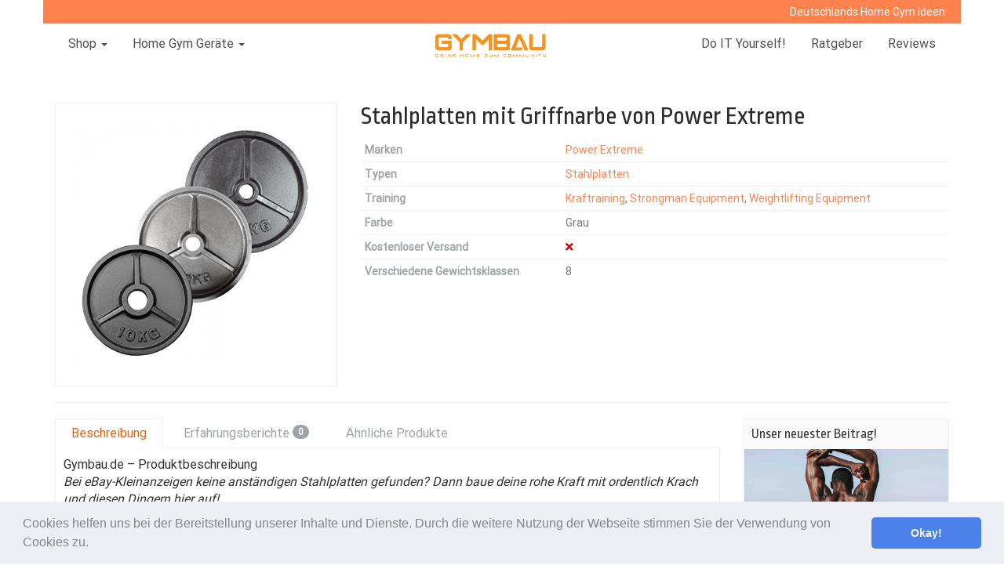

--- FILE ---
content_type: text/html; charset=UTF-8
request_url: https://gymbau.de/produkt/olympia-stahlplatten-mit-griffnarbe/
body_size: 27454
content:
<!DOCTYPE html>
<html lang="de">
	<head>
		<meta charset="utf-8">
		<meta name="viewport" content="width=device-width, initial-scale=1.0, maximum-scale=1.0, user-scalable=no"/>
		<meta http-equiv="X-UA-Compatible" content="IE=edge">
		
		
	<!-- This site is optimized with the Yoast SEO plugin v14.4.1 - https://yoast.com/wordpress/plugins/seo/ -->
	<title>Stahlplatten mit Griffnarbe von Power Extreme | HomeGym - Krafttraining für Zuhause</title>
	<meta name="description" content="Olympia Stahlplatten mit 50mm Aufnahme für dein Powerlifting Erlebnis zu Hause. Baue dein Home Gym mit gymbau.de auf. Deine neue Community hilft dir dabei!" />
	<meta name="robots" content="noindex, follow" />
	<meta property="og:locale" content="de_DE" />
	<meta property="og:type" content="article" />
	<meta property="og:title" content="Stahlplatten mit Griffnarbe von Power Extreme | HomeGym - Krafttraining für Zuhause" />
	<meta property="og:description" content="Olympia Stahlplatten mit 50mm Aufnahme für dein Powerlifting Erlebnis zu Hause. Baue dein Home Gym mit gymbau.de auf. Deine neue Community hilft dir dabei!" />
	<meta property="og:url" content="https://gymbau.de/produkt/olympia-stahlplatten-mit-griffnarbe/" />
	<meta property="og:site_name" content="HomeGym - Krafttraining für Zuhause" />
	<meta property="article:modified_time" content="2018-07-19T20:48:16+00:00" />
	<meta name="twitter:card" content="summary" />
	<script type="application/ld+json" class="yoast-schema-graph">{"@context":"https://schema.org","@graph":[{"@type":"WebSite","@id":"https://gymbau.de/#website","url":"https://gymbau.de/","name":"HomeGym - Krafttraining f\u00fcr Zuhause","description":"Mit gymbau.de wirst du dein Home Gym selber bauen! Der Ratgeber f\u00fcr dein Fitnessstudio daheim.","potentialAction":[{"@type":"SearchAction","target":"https://gymbau.de/?s={search_term_string}","query-input":"required name=search_term_string"}],"inLanguage":"de"},{"@type":"ImageObject","@id":"https://gymbau.de/produkt/olympia-stahlplatten-mit-griffnarbe/#primaryimage","inLanguage":"de","url":""},{"@type":"WebPage","@id":"https://gymbau.de/produkt/olympia-stahlplatten-mit-griffnarbe/#webpage","url":"https://gymbau.de/produkt/olympia-stahlplatten-mit-griffnarbe/","name":"Stahlplatten mit Griffnarbe von Power Extreme | HomeGym - Krafttraining f\u00fcr Zuhause","isPartOf":{"@id":"https://gymbau.de/#website"},"primaryImageOfPage":{"@id":"https://gymbau.de/produkt/olympia-stahlplatten-mit-griffnarbe/#primaryimage"},"datePublished":"2018-07-03T05:31:49+00:00","dateModified":"2018-07-19T20:48:16+00:00","description":"Olympia Stahlplatten mit 50mm Aufnahme f\u00fcr dein Powerlifting Erlebnis zu Hause. Baue dein Home Gym mit gymbau.de auf. Deine neue Community hilft dir dabei!","inLanguage":"de","potentialAction":[{"@type":"ReadAction","target":["https://gymbau.de/produkt/olympia-stahlplatten-mit-griffnarbe/"]}]}]}</script>
	<!-- / Yoast SEO plugin. -->


<link rel='dns-prefetch' href='//fonts.googleapis.com' />
<link rel='dns-prefetch' href='//s.w.org' />
<link href='https://fonts.gstatic.com' crossorigin rel='preconnect' />
		<script type="text/javascript">
			window._wpemojiSettings = {"baseUrl":"https:\/\/s.w.org\/images\/core\/emoji\/12.0.0-1\/72x72\/","ext":".png","svgUrl":"https:\/\/s.w.org\/images\/core\/emoji\/12.0.0-1\/svg\/","svgExt":".svg","source":{"concatemoji":"https:\/\/gymbau.de\/wp-includes\/js\/wp-emoji-release.min.js?ver=5.4.18"}};
			/*! This file is auto-generated */
			!function(e,a,t){var n,r,o,i=a.createElement("canvas"),p=i.getContext&&i.getContext("2d");function s(e,t){var a=String.fromCharCode;p.clearRect(0,0,i.width,i.height),p.fillText(a.apply(this,e),0,0);e=i.toDataURL();return p.clearRect(0,0,i.width,i.height),p.fillText(a.apply(this,t),0,0),e===i.toDataURL()}function c(e){var t=a.createElement("script");t.src=e,t.defer=t.type="text/javascript",a.getElementsByTagName("head")[0].appendChild(t)}for(o=Array("flag","emoji"),t.supports={everything:!0,everythingExceptFlag:!0},r=0;r<o.length;r++)t.supports[o[r]]=function(e){if(!p||!p.fillText)return!1;switch(p.textBaseline="top",p.font="600 32px Arial",e){case"flag":return s([127987,65039,8205,9895,65039],[127987,65039,8203,9895,65039])?!1:!s([55356,56826,55356,56819],[55356,56826,8203,55356,56819])&&!s([55356,57332,56128,56423,56128,56418,56128,56421,56128,56430,56128,56423,56128,56447],[55356,57332,8203,56128,56423,8203,56128,56418,8203,56128,56421,8203,56128,56430,8203,56128,56423,8203,56128,56447]);case"emoji":return!s([55357,56424,55356,57342,8205,55358,56605,8205,55357,56424,55356,57340],[55357,56424,55356,57342,8203,55358,56605,8203,55357,56424,55356,57340])}return!1}(o[r]),t.supports.everything=t.supports.everything&&t.supports[o[r]],"flag"!==o[r]&&(t.supports.everythingExceptFlag=t.supports.everythingExceptFlag&&t.supports[o[r]]);t.supports.everythingExceptFlag=t.supports.everythingExceptFlag&&!t.supports.flag,t.DOMReady=!1,t.readyCallback=function(){t.DOMReady=!0},t.supports.everything||(n=function(){t.readyCallback()},a.addEventListener?(a.addEventListener("DOMContentLoaded",n,!1),e.addEventListener("load",n,!1)):(e.attachEvent("onload",n),a.attachEvent("onreadystatechange",function(){"complete"===a.readyState&&t.readyCallback()})),(n=t.source||{}).concatemoji?c(n.concatemoji):n.wpemoji&&n.twemoji&&(c(n.twemoji),c(n.wpemoji)))}(window,document,window._wpemojiSettings);
		</script>
		<style type="text/css">
img.wp-smiley,
img.emoji {
	display: inline !important;
	border: none !important;
	box-shadow: none !important;
	height: 1em !important;
	width: 1em !important;
	margin: 0 .07em !important;
	vertical-align: -0.1em !important;
	background: none !important;
	padding: 0 !important;
}
</style>
	<link rel='stylesheet' id='wp-block-library-css'  href='https://gymbau.de/wp-includes/css/dist/block-library/style.min.css?ver=5.4.18' type='text/css' media='all' />
<link rel='stylesheet' id='kk-star-ratings-css'  href='https://gymbau.de/wp-content/plugins/kk-star-ratings/public/css/kk-star-ratings.css?ver=4.1.3' type='text/css' media='all' />
<style id='kk-star-ratings-inline-css' type='text/css'>
.kk-star-ratings .kksr-stars .kksr-star {
        margin-right: 0px;
    }
    [dir="rtl"] .kk-star-ratings .kksr-stars .kksr-star {
        margin-left: 0px;
        margin-right: 0;
    }
</style>
<link rel='stylesheet' id='wpos-font-awesome-css'  href='https://gymbau.de/wp-content/plugins/slider-and-carousel-plus-widget-for-instagram/assets/css/font-awesome.min.css?ver=1.9.2' type='text/css' media='all' />
<link rel='stylesheet' id='wpos-magnific-style-css'  href='https://gymbau.de/wp-content/plugins/slider-and-carousel-plus-widget-for-instagram/assets/css/magnific-popup.css?ver=1.9.2' type='text/css' media='all' />
<link rel='stylesheet' id='wpos-slick-style-css'  href='https://gymbau.de/wp-content/plugins/slider-and-carousel-plus-widget-for-instagram/assets/css/slick.css?ver=1.9.2' type='text/css' media='all' />
<link rel='stylesheet' id='iscwp-public-css-css'  href='https://gymbau.de/wp-content/plugins/slider-and-carousel-plus-widget-for-instagram/assets/css/iscwp-public.css?ver=1.9.2' type='text/css' media='all' />
<link rel='stylesheet' id='toc-screen-css'  href='https://gymbau.de/wp-content/plugins/table-of-contents-plus/screen.min.css?ver=2002' type='text/css' media='all' />
<link rel='stylesheet' id='font-awesome-css'  href='https://gymbau.de/wp-content/themes/affiliatetheme/_/css/font-awesome.min.css?ver=5.13.0' type='text/css' media='all' />
<link rel='stylesheet' id='open-sans-css'  href='https://fonts.googleapis.com/css?family=Open+Sans%3A400%2C600%2C800&#038;display=swap&#038;ver=5.4.18' type='text/css' media='all' />
<link rel='stylesheet' id='hind-css'  href='https://fonts.googleapis.com/css?family=Hind%3A400%2C600&#038;display=swap&#038;ver=5.4.18' type='text/css' media='all' />
<link rel='stylesheet' id='boostrap-css'  href='https://gymbau.de/wp-content/themes/affiliatetheme/_/css/bootstrap.min.css?ver=5.4.18' type='text/css' media='all' />
<link rel='stylesheet' id='theme-css'  href='https://gymbau.de/wp-content/themes/affiliatetheme/style.css?ver=5.4.18' type='text/css' media='all' />
<style id='theme-inline-css' type='text/css'>
 #wrapper{ background-color:#ffffff; background-color:#ffffff; box-shadow:0 0 1px rgba(255,255,255,0); } #wrapper-fluid #main{ background-color:#ffffff; background-color:#ffffff; } a { color:#fd824e; } a:hover, a:focus { color:#aaaaaa; } ::selection { background:#4c4c4c; color:#ffffff; } ::-moz-selection { background:#4c4c4c; color:#ffffff; } .btn-at, .btn-primary { color:#ffffff; background-color:#fd824e; border-color:#fd824e; } .btn-detail { color:#ffffff; background-color:#ffffff; border-color:#ffffff; } .btn-buy { color:#ffffff; background-color:#1c86e2; border-color:#1c86e2; } .btn-link { color:#ffffff; }.btn-at.btn-outline, .btn-primary.btn-outline {background:none;color:#fd824e;}.btn-detail.btn-outline {background:none; color:#ffffff;}.btn-buy.btn-outline {background:none; color:#1c86e2;} .btn-at:hover, .btn-at:focus, .btn-at:active, .btn-primary:hover, .btn-primary:focus, .btn-primary:active, .btn-primary:active:hover, .btn-primary:active:focus { color:#848484; background-color:#81d742; border-color:#81d742; } .btn-detail:hover, .btn-detail:focus, .btn-detail:active { color:#ffffff; background-color:#ffffff; border-color:#ffffff; } .btn-buy:hover, .btn-buy:focus, .btn-buy:active { color:#ffffff; background-color:#ff6600; border-color:#ff6600; } .btn-link:hover, .btn-link:focus, .btn-link:active { color:#6f7479; } #topbar { background-color:#fd824e; background-color:#fd824e; color:#ffffff; } #topbar a { color:#ffffff; } #topbar a:hover, #topbar a:focus { color:#ffffff; } #header { color:#0c0c0c; background-color:#191919; background:-moz-linear-gradient(top, #515151 0%, #191919 100%); background:-webkit-gradient(linear, left top, left bottom, color-stop(0%,#515151), color-stop(100%,#191919)); background:-webkit-linear-gradient(top, #515151 0%,#191919 100%); background:-o-linear-gradient(top, #515151 0%,#191919 100%); background:-ms-linear-gradient(top, #515151 0%,#191919 100%); background:linear-gradient(to bottom, #515151 0%,#191919 100%); filter:progid:DXImageTransform.Microsoft.gradient( startColorstr='#515151', endColorstr='#191919',GradientType=0 ); } #header .brand { color:#171616; } #header .brand small { color:#0c0c0c; } #header .brand:hover, #header .brand:focus { color:#232323; }.cart-mini .fa {color:#171616;}.cart-mini strong {color:#232323;}.cart-mini a:hover strong,.cart-mini a:focus strong {color:#171616;}.cart-mini small {color:#0c0c0c;} #navigation .navbar { background-color:#ffffff; background:-moz-linear-gradient(top, #ffffff 0px, #ffffff 50px); background:-webkit-gradient(linear, left top, left bottom, color-stop(0px,#ffffff), color-stop(50px,#ffffff)); background:-webkit-linear-gradient(top, #ffffff 0px,#ffffff 50px); background:-o-linear-gradient(top, #ffffff 0px,#ffffff 50px); background:-ms-linear-gradient(top, #ffffff 0px,#ffffff 50px); background:linear-gradient(to bottom, #ffffff 0px,#ffffff 50px); filter:progid:DXImageTransform.Microsoft.gradient( startColorstr='#ffffff', endColorstr='#ffffff',GradientType=0 ); } #navigation .navbar .navbar-nav > li > a { color:#4f4f4f; } #navigation .navbar .navbar-nav > li > a:hover, #navigation .navbar .navbar-nav > li > a:focus, #navigation .navbar .navbar-nav > li:hover > a, #navigation .navbar .navbar-nav > .open > a, #navigation .navbar .navbar-nav > .open > a:hover, #navigation .navbar .navbar-nav > .open > a:focus, #navigation .navbar .navbar-nav > .current_page_item > a:hover, #navigation .navbar .navbar-nav > .current_page_item > a:focus, #navigation .navbar .navbar-nav > .current_page_parent > a:hover, #navigation .navbar .navbar-nav > .current_page_parent > a:focus { color:#b5b5b5; background-color:rgb(255, 255, 255); background:-moz-linear-gradient(top, rgba(255,255,255,0.95) 0%, rgba(255,255,255,0.95) 100%); background:-webkit-gradient(linear, left top, left bottom, color-stop(0%,rgba(255,255,255,0.95)), color-stop(100%,rgba(255,255,255,0.95))); background:-webkit-linear-gradient(top, rgba(255,255,255,0.95) 0%,rgba(255,255,255,0.95) 100%); background:-o-linear-gradient(top, rgba(255,255,255,0.95) 0%,rgba(255,255,255,0.95) 100%); background:-ms-linear-gradient(top, rgba(255,255,255,0.95) 0%,rgba(255,255,255,0.95) 100%); background:linear-gradient(to bottom, rgba(255,255,255,0.95) 0%,rgba(255,255,255,0.95) 100%); filter:progid:DXImageTransform.Microsoft.gradient( startColorstr='#ffffff', endColorstr='#ffffff',GradientType=0 ); } #navigation .navbar .navbar-nav > .current_page_item > a, #navigation .navbar .navbar-nav > .current_page_parent > a,#navigation .navbar .navbar-nav > .current-menu-item > a, #navigation .navbar .navbar-nav > .current-menu-ancestor > a { color:#fe8552; } #navigation .navbar .navbar-brand { color:#666666; } #navigation .navbar .navbar-brand:hover, #navigation .navbar .navbar-brand:focus { color:#b5b5b5; } #navigation .navbar .navbar-brand, #navigation .navbar .navbar-nav > li > a { text-shadow:0 1px 0 rgba(255,255,255,0); } @media (max-width:767px) { #navigation .navbar .navbar-toggle .icon-bar { box-shadow:0 1px 0 rgba(255,255,255,0); } } @media (min-width:768px) { #navigation .navbar .navbar-nav { border-right:1px solid #ffffff; border-right:1px solid #ffffff; border-left:1px solid rgb(51, 51, 51); border-left:1px solid rgba(51,51,51,0); } #navigation .navbar .navbar-nav > li { border-right:1px solid rgb(51, 51, 51); border-right:1px solid rgba(51,51,51,0); border-left:1px solid #ffffff; border-left:1px solid #ffffff; } #navigation .dropdown-submenu > a:after { border-left-color:#ffffff; } #navigation .dropdown-submenu:hover > a:after, #navigation .dropdown-submenu.open > a:after, #navigation .dropdown-submenu > a:hover:after, #navigation .dropdown-submenu > a:focus:after { border-left-color:#ff6000!important; } } @media (max-width:767px) { #navigation .navbar .navbar-collapse { border-color:rgb(51, 51, 51); border-color:rgba(51,51,51,0); box-shadow:inset 0 1px 0 #ffffff; box-shadow:inset 0 1px 0 #ffffff; } #navigation .navbar .navbar-form { border-color:rgb(51, 51, 51); border-color:rgba(51,51,51,0); box-shadow:inset 0 1px 0 #ffffff, 0 1px 0 #ffffff; box-shadow:inset 0 1px 0 #ffffff, 0 1px 0 #ffffff; } } #navigation .navbar .navbar-toggle .icon-bar { background-color:#666666; } #navigation .navbar .navbar-toggle:hover .icon-bar, #navigation .navbar .navbar-toggle:focus .icon-bar { background-color:#4f4f4f; } #navigation .dropdown-menu { background-color:rgb(84, 84, 84); background-color:rgba(84,84,84,0.95); } #navigation .dropdown-menu > li > a { color:#ffffff; } #navigation .dropdown-menu > .current_page_item > a, #navigation .dropdown-menu > .current_page_parent > a { color:#ffffff; } #navigation .dropdown-menu > .current_page_item > a:after, #navigation .dropdown-menu > .current_page_parent > a:after { border-left-color:#ffffff; } #navigation .dropdown-menu > li:hover > a, #navigation .dropdown-menu > li.open > a, #navigation .dropdown-menu > li > a:hover, #navigation .dropdown-menu > li > a:focus { background-color:rgb(255, 255, 255); background-color:rgba(255,255,255,0); color:#ff6000; } .thumbnail[class*="product-"] .product-title { color:#101820; } .thumbnail[class*="product-"] .product-title:hover,.thumbnail[class*="product-"] .product-title:focus { color:#ec5f08; text-decoration:none; } #sidebar .widget { background-color:rgb(250, 250, 250); background-color:rgba(250,250,250,1); border:1px solid #eee; }#sidebar .widget .h1 { color:rgba(48,48,48,0.95); background-color:rgb(16, 24, 32); background:-moz-linear-gradient(top, rgba(63,70,76,0) 0%, rgba(16,24,32,0) 100%); background:-webkit-gradient(linear, left top, left bottom, color-stop(0%,rgba(63,70,76,0)), color-stop(100%,rgba(16,24,32,0))); background:-webkit-linear-gradient(top, rgba(63,70,76,0) 0%,rgba(16,24,32,0) 100%); background:-o-linear-gradient(top, rgba(63,70,76,0) 0%,rgba(16,24,32,0) 100%); background:-ms-linear-gradient(top, rgba(63,70,76,0) 0%,rgba(16,24,32,0) 100%); background:linear-gradient(to bottom, rgba(63,70,76,0) 0%,rgba(16,24,32,0) 100%); filter:progid:DXImageTransform.Microsoft.gradient( startColorstr='#3f464c', endColorstr='#101820',GradientType=0 ); } #sidebar .widget_inline ul li, #sidebar .widget_block ul li a,#sidebar .widget_amazon_cart .price-sum, .filterform .form-group { border-top:1px solid #eee; }#sidebar .widget hr {border-color:#eee;}#sidebar .widget_amazon_cart .price-sum {border-bottom:1px solid #eee;}#sidebar .widget a:not(.btn),.thumbnail[class*="product-"] .product-title {color:rgba(48,48,48,0.95);}#sidebar .widget a:not(.btn):hover,#sidebar .widget a:not(.btn):focus,.thumbnail[class*="product-"] .product-title:hover,.thumbnail[class*="product-"] .product-title:focus {color:#ff6000;} #sidebar .widget_block a:not(.btn),#sidebar .widget_product_feed ul li a p,#sidebar .widget_amazon_cart ul li a p { color:#ee8c15; } #sidebar .widget_block a:not(.btn):hover, #sidebar .widget_block a:not(.btn):focus,#sidebar .widget_product_feed ul li a:hover p,#sidebar .widget_amazon_cart ul li a:hover p,#sidebar .widget_product_feed ul li a:focus p,#sidebar .widget_amazon_cart ul li a:focus p { background-color:rgb(48, 48, 48); background-color:rgba(48,48,48,0.95); color:#ff6000; } #sidebar .widget_block ul > li > a:hover + .count, #sidebar .widget_block ul > li > a:focus + .count { color:#ff6000; } #sidebar .widget_inline ul li, #sidebar .widget .post-date, #sidebar .widget .rss-date, #sidebar .widget cite, #sidebar .widget .count, #sidebar .widget_inline caption,#sidebar .widget .filterform .slide span,#sidebar .widget_amazon_cart .remove a,#sidebar .widget .filterform .filter-instruction,#sidebar .widget_calendar #wp-calendar td,#sidebar .widget_product_advice .product-tax a { color:#9fa2a5; }#sidebar .widget .textwidget,#sidebar .widget .filterform label,#sidebar .widget .filterform .control-label,#sidebar .widget_calendar #wp-calendar th,#sidebar .widget_calendar #wp-calendar caption,#sidebar .widget label.screen-reader-text,#sidebar .widget_amazon_cart .price-sum { color:rgba(48,48,48,0.95);}.toc_widget > .toc_widget_list li {border-top:1px solid #eee;}.toc_widget > .toc_widget_list li a > .toc_number {color:#ff6000;} #footer .widget { background-color:#fff; background-color:#fff; border:1px solid #f5f5f5; }#footer .widget .h1 { color:#101820; background-color:rgb(255, 255, 255); background:-moz-linear-gradient(top, rgba(255,255,255,1) 0%, rgba(255,255,255,1) 100%); background:-webkit-gradient(linear, left top, left bottom, color-stop(0%,rgba(255,255,255,1)), color-stop(100%,rgba(255,255,255,1))); background:-webkit-linear-gradient(top, rgba(255,255,255,1) 0%,rgba(255,255,255,1) 100%); background:-o-linear-gradient(top, rgba(255,255,255,1) 0%,rgba(255,255,255,1) 100%); background:-ms-linear-gradient(top, rgba(255,255,255,1) 0%,rgba(255,255,255,1) 100%); background:linear-gradient(to bottom, rgba(255,255,255,1) 0%,rgba(255,255,255,1) 100%); filter:progid:DXImageTransform.Microsoft.gradient( startColorstr='#ffffff', endColorstr='#ffffff',GradientType=0 );border-bottom:1px solid #f5f5f5;} #footer .widget_inline ul li, #footer .widget_block ul > li > a,#footer .widget_amazon_cart .price-sum, #footer .filterform .form-group { border-top:1px solid #f5f5f5; }#footer .widget hr {border-color:#f5f5f5;}#footer .widget_amazon_cart .price-sum {border-bottom:1px solid #f5f5f5;}#footer .widget a:not(.btn),#footer .thumbnail[class*="product-"] .product-title {color:#101820;}#footer .widget a:not(.btn):hover,#footer .widget a:not(.btn):focus,#footer .thumbnail[class*="product-"] .product-title:hover,#footer .thumbnail[class*="product-"] .product-title:focus {color:#c01313;} #footer .widget_block a:not(.btn),#footer .widget_product_feed ul li a p,#footer .widget_amazon_cart ul li a p { color:#101820; } #footer .widget_block a:not(.btn):hover, #footer .widget_block a:not(.btn):focus,#footer .widget_product_feed ul li a:hover p,#footer .widget_amazon_cart ul li a:hover p,#footer .widget_product_feed ul li a:focus p,#footer .widget_amazon_cart ul li a:focus p { background-color:rgb(250, 250, 250); background-color:rgba(250,250,250,1); color:#c01313; } #footer .widget_block ul > li > a:hover + .count, #footer .widget_block ul > li > a:focus + .count { color:#c01313; } #footer .widget_inline ul li, #footer .widget .post-date, #footer .widget .rss-date, #footer .widget cite, #footer .widget .count, #footer .widget_inline caption,#footer .widget .filterform .slide span,#footer .widget_amazon_cart .remove a,#footer .widget .filterform .filter-instruction,#footer .widget_calendar #wp-calendar td,#footer .widget_product_advice .product-tax a { color:#9fa2a5; }#footer .widget .textwidget,#footer .widget .filterform label,#footer .widget .filterform .control-label,#footer .widget_calendar #wp-calendar th,#footer .widget_calendar #wp-calendar caption,#footer .widget label.screen-reader-text,#footer .widget_amazon_cart .price-sum { color:#6f7479;}.table-amazon-cart .product-title p a {color:#101820;}.table-amazon-cart .product-title p a:hover,.table-amazon-cart .product-title p a:focus {color:#ec5f08;} #breadcrumbs { background-color:rgb(255, 255, 255); background-color:rgba(255,255,255,0); } #breadcrumbs p { color:#6f7479; } #breadcrumbs a { color:#0a0a0a; } #breadcrumbs a:hover, #breadcrumbs a:focus { color:#ff6c00; } #footer-top { background-color:#FFFFFF; background-color:#FFFFFF; } #footer-bottom { background-color:#020202; background-color:#020202; color:#ffffff; } #footer-bottom a { color:#aaaaaa; } #footer-bottom a:hover, #footer-bottom a:focus { color:#ff6c00; } .table-product > thead > tr > th { color:#ffffff; background:#020202; background:-moz-linear-gradient(top, #020202 0%, #3d3d3d 100%); background:-webkit-gradient(linear, left top, left bottom, color-stop(0%,#020202), color-stop(100%,#3d3d3d)); background:-webkit-linear-gradient(top, #020202 0%,#3d3d3d 100%); background:-o-linear-gradient(top, #020202 0%,#3d3d3d 100%); background:-ms-linear-gradient(top, #020202 0%,#3d3d3d 100%); background:linear-gradient(to bottom, #020202 0%,#3d3d3d 100%); filter:progid:DXImageTransform.Microsoft.gradient( startColorstr="#020202", endColorstr="#3d3d3d",GradientType=0 ); } .table-product-x thead tr:first-of-type .table-highlight { color:#ffffff; background:#ffffff; background:-moz-linear-gradient(top, #ffffff 0%, #ffffff 100%); background:-webkit-gradient(linear, left top, left bottom, color-stop(0%,#ffffff), color-stop(100%,#ffffff)); background:-webkit-linear-gradient(top, #ffffff 0%,#ffffff 100%); background:-o-linear-gradient(top, #ffffff 0%,#ffffff 100%); background:-ms-linear-gradient(top, #ffffff 0%,#ffffff 100%); background:linear-gradient(to bottom, #ffffff 0%,#ffffff 100%); filter:progid:DXImageTransform.Microsoft.gradient( startColorstr="#ffffff", endColorstr="#ffffff",GradientType=0 ); border-left:2px solid #ffffff !important; border-right:2px solid #ffffff !important; } .table-product-x tbody .table-highlight { border-left:2px solid #ffffff !important; border-right:2px solid #ffffff !important; } .table-product-x tbody tr:last-of-type .table-highlight { border-bottom:2px solid #ffffff !important; } .table-product-y .table-highlight { border:none; box-shadow:0 2px 0 #ffffff inset, 0 -2px 0 #ffffff inset; } .table-product-y .table-highlight:first-of-type { background:#ffffff; color:#ffffff; } .table-product-y .table-highlight:last-of-type { box-shadow:0 2px 0 #ffffff inset, 0 -2px 0 #ffffff inset, -2px 0 0 #ffffff inset; } .table-product .table-highlight { background:rgba(234,164,0,0.88); border-color:#dd8500; } #header > .container .form-search .btn:hover, #header > .container .form-search .btn:focus { color:#ec5f08; } .post-meta a:hover, .post-meta a:focus { color:#ec5f08; } article[class*="post-"] > h2 > a:hover, article[class*="post-"] > h2 > a:focus, article[class*="post-"] > .post-inner > h2 > a:hover, article[class*="post-"] > .post-inner > h2 > a:focus { color:#ec5f08; } .pagination > li > a:hover, .pagination > li > span:hover, .pagination > li > a:focus, .pagination > li > span:focus { color:#ec5f08; } .pagination > .active > a, .pagination > .active > span, .pagination > .active > a:hover, .pagination > .active > span:hover, .pagination > .active > a:focus, .pagination > .active > span:focus { background-color:#ec5f08; border-color:#ec5f08; } .pager li > a:hover, .pager li > a:focus { color:#ec5f08; } .comment .media-heading a:hover, .comment .media-heading a:focus { color:#ec5f08; } .comment .comment-reply-link:hover, .comment .comment-reply-link:focus { color:#ec5f08; } .nav-tabs > li.active > a, .nav-tabs > li.active > a:hover, .nav-tabs > li.active > a:focus { color:#ec5f08; } div[id*="accordion"] .panel-heading .panel-title[aria-expanded="true"] { color:#ec5f08; } @media (max-width:767px) { #atTab.nav-tabs .dropdown-menu > li > a:focus, #atTab.nav-tabs .dropdown-menu > li > a:hover { color:#ec5f08; } #atTab.nav-tabs .dropdown-menu > li.active > a { background:#ec5f08; } } .result-filter .btn-link.active { color:#ec5f08; } .badge-at { background:#ec5f08; } .table-product .product-title > a:hover, .table-product .product-title > a:focus { color:#ec5f08; } .product-reviews-number .progress svg path { stroke:#ec5f08; } .filterform .slider-selection { background:#ec5f08; } .select2-container--default .select2-results__option--highlighted[aria-selected] { background-color:#ec5f08; } .select2-container--default .select2-results > .select2-results__options::-webkit-scrollbar-thumb:active { background:#ec5f08; } article[class*="post-"] > h2 > a, article[class*="post-"] > .post-inner > h2 > a { color:#101820; } .comment .media-heading { color:#101820; } .form-control:focus { color:#101820; } .result-filter .btn-link:hover, .result-filter .btn-link:focus { color:#101820; } .table-product .product-title > a { color:#101820; } .product_top_rated .title a { color:#101820; } .product_top_rated .title a:hover, .product_top_rated .title a:focus { color:#ec5f08; } .product-select-shortcode .label-control { color:#101820; } .product_top_rated .progress-bar { background:#ec5f08; } .product-grid-hover:hover .caption-hover { box-shadow:0 0 0 3px #ec5f08; } .product-grid-hover .caption-hover .caption-hover-txt { border:3px solid #ec5f08; } .page-nav > span { color:#ec5f08; } .page-nav a:hover, .page-nav a:focus { color:#ec5f08; }.product-price .price,.widget_amazon_cart .product-price {color:#f7941e;}.product-price .price del,.widget_amazon_cart .product-price del {color:#777272;}.product-rating {color:#ffffff;}.product-rating [class*="fa-star"] {color:#ffffff;}.product-price .price-hint {color:#848484;}.table-product .product-reviews .rating-summary-value {color:#101820;}.cookie-bar {background:rgba(16,24,32, 0.95);} 
</style>
<link rel='stylesheet' id='lightbox-css'  href='https://gymbau.de/wp-content/themes/affiliatetheme/_/css/lightbox.css?ver=5.4.18' type='text/css' media='all' />
<link rel='stylesheet' id='cookieconsent-css'  href='https://gymbau.de/wp-content/plugins/ga-germanized/assets/css/cookieconsent.css?ver=3.1.1' type='text/css' media='all' />
<link rel='stylesheet' id='jquery-lazyloadxt-fadein-css-css'  href='//gymbau.de/wp-content/plugins/a3-lazy-load/assets/css/jquery.lazyloadxt.fadein.css?ver=5.4.18' type='text/css' media='all' />
<link rel='stylesheet' id='a3a3_lazy_load-css'  href='//gymbau.de/wp-content/uploads/sass/a3_lazy_load.min.css?ver=1543503271' type='text/css' media='all' />
<script type='text/javascript' src='https://gymbau.de/wp-includes/js/jquery/jquery.js?ver=1.12.4-wp'></script>
<script type='text/javascript' src='https://gymbau.de/wp-includes/js/jquery/jquery-migrate.min.js?ver=1.4.1'></script>
<script type='text/javascript' src='https://gymbau.de/wp-content/themes/affiliatetheme/_/js/jquery.validate.min.js?ver=1.15.0'></script>
<link rel='https://api.w.org/' href='https://gymbau.de/wp-json/' />
<link rel="EditURI" type="application/rsd+xml" title="RSD" href="https://gymbau.de/xmlrpc.php?rsd" />
<link rel="wlwmanifest" type="application/wlwmanifest+xml" href="https://gymbau.de/wp-includes/wlwmanifest.xml" /> 
<link rel='shortlink' href='https://gymbau.de/?p=3132' />
<link rel="alternate" type="application/json+oembed" href="https://gymbau.de/wp-json/oembed/1.0/embed?url=https%3A%2F%2Fgymbau.de%2Fprodukt%2Folympia-stahlplatten-mit-griffnarbe%2F" />
<link rel="alternate" type="text/xml+oembed" href="https://gymbau.de/wp-json/oembed/1.0/embed?url=https%3A%2F%2Fgymbau.de%2Fprodukt%2Folympia-stahlplatten-mit-griffnarbe%2F&#038;format=xml" />
<script async src="https://www.googletagmanager.com/gtag/js?id=UA-161440011-1"></script><script>
				window.dataLayer = window.dataLayer || [];
				function gtag(){dataLayer.push(arguments);}
				gtag('js', new Date());gtag('config', 'UA-161440011-1', {"anonymize_ip":true,"allow_display_features":false,"link_attribution":false});</script><script type="text/javascript"> var ajaxurl = "https://gymbau.de/wp-admin/admin-ajax.php" </script><link rel="icon" href="https://gymbau.de/wp-content/uploads/2018/07/cropped-img_0800-1224x760-Kopie-32x32.png" sizes="32x32" />
<link rel="icon" href="https://gymbau.de/wp-content/uploads/2018/07/cropped-img_0800-1224x760-Kopie-192x192.png" sizes="192x192" />
<link rel="apple-touch-icon" href="https://gymbau.de/wp-content/uploads/2018/07/cropped-img_0800-1224x760-Kopie-180x180.png" />
<meta name="msapplication-TileImage" content="https://gymbau.de/wp-content/uploads/2018/07/cropped-img_0800-1224x760-Kopie-270x270.png" />
<style>












</style>		<style type="text/css" id="wp-custom-css">
			 body {
    background-color: whitesmoke;
}
	
.carousel-inner { 

	padding:"2em"; 

}

.navbar { 
	
	padding-bottom: 20px; 
	padding-top: 0px;

}

.pager { display: none; }

.btn-detail { background-color: #f7941e; }

.thumbnail[class*="product-"] {
    border: 2px solid rgba(0, 10, 10	, 1000);
    background: rgba(0, 0, 0, 0);
	  margin-top: 40px;
		padding: 20px;
		padding-bottom: 20px;
}

.product-buybox-big { display: none; }

.product-grid .product-price .price { font-size: 1.2rem; }
.product-grid .product-price .at-prime { float: right; }



	
		</style>
		<style id="kirki-inline-styles">body{background:rgba(255,255,255,0);background-color:rgba(255,255,255,0);background-repeat:no-repeat;background-position:left top;-webkit-background-size:cover;-moz-background-size:cover;-ms-background-size:cover;-o-background-size:cover;background-size:cover;}h1, h2, h3, h4, h5, h6, .h1, .h2, .h3, .h4, .h5, .h6{font-family:Ropa Sans;font-weight:400;text-transform:inherit;color:#2b2b2b;}body, .product-grid-hover .caption-hover .caption-hover-txt{font-family:Roboto;font-weight:400;text-transform:none;color:#303030;}#header .brand{font-family:Hind Guntur;font-weight:400;text-transform:capitalize;}/* latin-ext */
@font-face {
  font-family: 'Ropa Sans';
  font-style: normal;
  font-weight: 400;
  font-display: swap;
  src: url(https://gymbau.de/wp-content/fonts/ropa-sans/font) format('woff');
  unicode-range: U+0100-02BA, U+02BD-02C5, U+02C7-02CC, U+02CE-02D7, U+02DD-02FF, U+0304, U+0308, U+0329, U+1D00-1DBF, U+1E00-1E9F, U+1EF2-1EFF, U+2020, U+20A0-20AB, U+20AD-20C0, U+2113, U+2C60-2C7F, U+A720-A7FF;
}
/* latin */
@font-face {
  font-family: 'Ropa Sans';
  font-style: normal;
  font-weight: 400;
  font-display: swap;
  src: url(https://gymbau.de/wp-content/fonts/ropa-sans/font) format('woff');
  unicode-range: U+0000-00FF, U+0131, U+0152-0153, U+02BB-02BC, U+02C6, U+02DA, U+02DC, U+0304, U+0308, U+0329, U+2000-206F, U+20AC, U+2122, U+2191, U+2193, U+2212, U+2215, U+FEFF, U+FFFD;
}/* cyrillic-ext */
@font-face {
  font-family: 'Roboto';
  font-style: normal;
  font-weight: 400;
  font-stretch: normal;
  font-display: swap;
  src: url(https://gymbau.de/wp-content/fonts/roboto/font) format('woff');
  unicode-range: U+0460-052F, U+1C80-1C8A, U+20B4, U+2DE0-2DFF, U+A640-A69F, U+FE2E-FE2F;
}
/* cyrillic */
@font-face {
  font-family: 'Roboto';
  font-style: normal;
  font-weight: 400;
  font-stretch: normal;
  font-display: swap;
  src: url(https://gymbau.de/wp-content/fonts/roboto/font) format('woff');
  unicode-range: U+0301, U+0400-045F, U+0490-0491, U+04B0-04B1, U+2116;
}
/* greek-ext */
@font-face {
  font-family: 'Roboto';
  font-style: normal;
  font-weight: 400;
  font-stretch: normal;
  font-display: swap;
  src: url(https://gymbau.de/wp-content/fonts/roboto/font) format('woff');
  unicode-range: U+1F00-1FFF;
}
/* greek */
@font-face {
  font-family: 'Roboto';
  font-style: normal;
  font-weight: 400;
  font-stretch: normal;
  font-display: swap;
  src: url(https://gymbau.de/wp-content/fonts/roboto/font) format('woff');
  unicode-range: U+0370-0377, U+037A-037F, U+0384-038A, U+038C, U+038E-03A1, U+03A3-03FF;
}
/* math */
@font-face {
  font-family: 'Roboto';
  font-style: normal;
  font-weight: 400;
  font-stretch: normal;
  font-display: swap;
  src: url(https://gymbau.de/wp-content/fonts/roboto/font) format('woff');
  unicode-range: U+0302-0303, U+0305, U+0307-0308, U+0310, U+0312, U+0315, U+031A, U+0326-0327, U+032C, U+032F-0330, U+0332-0333, U+0338, U+033A, U+0346, U+034D, U+0391-03A1, U+03A3-03A9, U+03B1-03C9, U+03D1, U+03D5-03D6, U+03F0-03F1, U+03F4-03F5, U+2016-2017, U+2034-2038, U+203C, U+2040, U+2043, U+2047, U+2050, U+2057, U+205F, U+2070-2071, U+2074-208E, U+2090-209C, U+20D0-20DC, U+20E1, U+20E5-20EF, U+2100-2112, U+2114-2115, U+2117-2121, U+2123-214F, U+2190, U+2192, U+2194-21AE, U+21B0-21E5, U+21F1-21F2, U+21F4-2211, U+2213-2214, U+2216-22FF, U+2308-230B, U+2310, U+2319, U+231C-2321, U+2336-237A, U+237C, U+2395, U+239B-23B7, U+23D0, U+23DC-23E1, U+2474-2475, U+25AF, U+25B3, U+25B7, U+25BD, U+25C1, U+25CA, U+25CC, U+25FB, U+266D-266F, U+27C0-27FF, U+2900-2AFF, U+2B0E-2B11, U+2B30-2B4C, U+2BFE, U+3030, U+FF5B, U+FF5D, U+1D400-1D7FF, U+1EE00-1EEFF;
}
/* symbols */
@font-face {
  font-family: 'Roboto';
  font-style: normal;
  font-weight: 400;
  font-stretch: normal;
  font-display: swap;
  src: url(https://gymbau.de/wp-content/fonts/roboto/font) format('woff');
  unicode-range: U+0001-000C, U+000E-001F, U+007F-009F, U+20DD-20E0, U+20E2-20E4, U+2150-218F, U+2190, U+2192, U+2194-2199, U+21AF, U+21E6-21F0, U+21F3, U+2218-2219, U+2299, U+22C4-22C6, U+2300-243F, U+2440-244A, U+2460-24FF, U+25A0-27BF, U+2800-28FF, U+2921-2922, U+2981, U+29BF, U+29EB, U+2B00-2BFF, U+4DC0-4DFF, U+FFF9-FFFB, U+10140-1018E, U+10190-1019C, U+101A0, U+101D0-101FD, U+102E0-102FB, U+10E60-10E7E, U+1D2C0-1D2D3, U+1D2E0-1D37F, U+1F000-1F0FF, U+1F100-1F1AD, U+1F1E6-1F1FF, U+1F30D-1F30F, U+1F315, U+1F31C, U+1F31E, U+1F320-1F32C, U+1F336, U+1F378, U+1F37D, U+1F382, U+1F393-1F39F, U+1F3A7-1F3A8, U+1F3AC-1F3AF, U+1F3C2, U+1F3C4-1F3C6, U+1F3CA-1F3CE, U+1F3D4-1F3E0, U+1F3ED, U+1F3F1-1F3F3, U+1F3F5-1F3F7, U+1F408, U+1F415, U+1F41F, U+1F426, U+1F43F, U+1F441-1F442, U+1F444, U+1F446-1F449, U+1F44C-1F44E, U+1F453, U+1F46A, U+1F47D, U+1F4A3, U+1F4B0, U+1F4B3, U+1F4B9, U+1F4BB, U+1F4BF, U+1F4C8-1F4CB, U+1F4D6, U+1F4DA, U+1F4DF, U+1F4E3-1F4E6, U+1F4EA-1F4ED, U+1F4F7, U+1F4F9-1F4FB, U+1F4FD-1F4FE, U+1F503, U+1F507-1F50B, U+1F50D, U+1F512-1F513, U+1F53E-1F54A, U+1F54F-1F5FA, U+1F610, U+1F650-1F67F, U+1F687, U+1F68D, U+1F691, U+1F694, U+1F698, U+1F6AD, U+1F6B2, U+1F6B9-1F6BA, U+1F6BC, U+1F6C6-1F6CF, U+1F6D3-1F6D7, U+1F6E0-1F6EA, U+1F6F0-1F6F3, U+1F6F7-1F6FC, U+1F700-1F7FF, U+1F800-1F80B, U+1F810-1F847, U+1F850-1F859, U+1F860-1F887, U+1F890-1F8AD, U+1F8B0-1F8BB, U+1F8C0-1F8C1, U+1F900-1F90B, U+1F93B, U+1F946, U+1F984, U+1F996, U+1F9E9, U+1FA00-1FA6F, U+1FA70-1FA7C, U+1FA80-1FA89, U+1FA8F-1FAC6, U+1FACE-1FADC, U+1FADF-1FAE9, U+1FAF0-1FAF8, U+1FB00-1FBFF;
}
/* vietnamese */
@font-face {
  font-family: 'Roboto';
  font-style: normal;
  font-weight: 400;
  font-stretch: normal;
  font-display: swap;
  src: url(https://gymbau.de/wp-content/fonts/roboto/font) format('woff');
  unicode-range: U+0102-0103, U+0110-0111, U+0128-0129, U+0168-0169, U+01A0-01A1, U+01AF-01B0, U+0300-0301, U+0303-0304, U+0308-0309, U+0323, U+0329, U+1EA0-1EF9, U+20AB;
}
/* latin-ext */
@font-face {
  font-family: 'Roboto';
  font-style: normal;
  font-weight: 400;
  font-stretch: normal;
  font-display: swap;
  src: url(https://gymbau.de/wp-content/fonts/roboto/font) format('woff');
  unicode-range: U+0100-02BA, U+02BD-02C5, U+02C7-02CC, U+02CE-02D7, U+02DD-02FF, U+0304, U+0308, U+0329, U+1D00-1DBF, U+1E00-1E9F, U+1EF2-1EFF, U+2020, U+20A0-20AB, U+20AD-20C0, U+2113, U+2C60-2C7F, U+A720-A7FF;
}
/* latin */
@font-face {
  font-family: 'Roboto';
  font-style: normal;
  font-weight: 400;
  font-stretch: normal;
  font-display: swap;
  src: url(https://gymbau.de/wp-content/fonts/roboto/font) format('woff');
  unicode-range: U+0000-00FF, U+0131, U+0152-0153, U+02BB-02BC, U+02C6, U+02DA, U+02DC, U+0304, U+0308, U+0329, U+2000-206F, U+20AC, U+2122, U+2191, U+2193, U+2212, U+2215, U+FEFF, U+FFFD;
}/* telugu */
@font-face {
  font-family: 'Hind Guntur';
  font-style: normal;
  font-weight: 400;
  font-display: swap;
  src: url(https://gymbau.de/wp-content/fonts/hind-guntur/font) format('woff');
  unicode-range: U+0951-0952, U+0964-0965, U+0C00-0C7F, U+1CDA, U+1CF2, U+200C-200D, U+25CC;
}
/* latin-ext */
@font-face {
  font-family: 'Hind Guntur';
  font-style: normal;
  font-weight: 400;
  font-display: swap;
  src: url(https://gymbau.de/wp-content/fonts/hind-guntur/font) format('woff');
  unicode-range: U+0100-02BA, U+02BD-02C5, U+02C7-02CC, U+02CE-02D7, U+02DD-02FF, U+0304, U+0308, U+0329, U+1D00-1DBF, U+1E00-1E9F, U+1EF2-1EFF, U+2020, U+20A0-20AB, U+20AD-20C0, U+2113, U+2C60-2C7F, U+A720-A7FF;
}
/* latin */
@font-face {
  font-family: 'Hind Guntur';
  font-style: normal;
  font-weight: 400;
  font-display: swap;
  src: url(https://gymbau.de/wp-content/fonts/hind-guntur/font) format('woff');
  unicode-range: U+0000-00FF, U+0131, U+0152-0153, U+02BB-02BC, U+02C6, U+02DA, U+02DC, U+0304, U+0308, U+0329, U+2000-206F, U+20AC, U+2122, U+2191, U+2193, U+2212, U+2215, U+FEFF, U+FFFD;
}</style>	</head>
	
	<body data-rsssl=1 class="product-template-default single single-product postid-3132 chrome osx">
		<a href="#content" class="sr-only sr-only-focusable">Skip to main content</a>
		<div id="wrapper">
			<section id="topbar" class="">
	<div class="container">
		<div class="row">
						
			<div class="col-sm-6">
							</div>
			
							<div class="col-sm-6">
					<ul id="menu-topbar-navigation" class="list-inline pull-right"><li id="menu-item-4234" class="menu-item menu-item-type-post_type menu-item-object-page"><a href="https://gymbau.de/deutschlands-home-gym-ideen/">Deutschlands Home Gym Ideen</a></li>
</ul>				</div>
					</div>
	</div>
</section>			
			<header id="header" class="">
					<nav id="navigation" role="navigation" class="wrapped">
		<div class="navbar navbar-xcore navbar-5-2-5 navbar-hover">
			<div class="container">
				<div class="navbar-header">
					<button type="button" class="navbar-toggle" data-toggle="collapse" data-target=".navbar-collapse">
						<span class="sr-only">Toggle navigation</span>
						<span class="icon-bar"></span>
						<span class="icon-bar"></span>
						<span class="icon-bar"></span>
					</button>
					<a href="https://gymbau.de" title="HomeGym &#8211; Krafttraining für Zuhause" class="navbar-brand navbar-brand-logo">
						<img src="https://gymbau.de/wp-content/uploads/2018/07/img_0800-1224x760-Kopie2.png" width="557" height="157" alt="" class="img-responsive" />					</a>
				</div>
				<div class="collapse navbar-collapse">
					<ul id="menu-hauptmenue" class="nav navbar-nav navbar-left"><li id="menu-item-3205" class="dropdown menu-item menu-item-type-post_type menu-item-object-page menu-item-has-children"><a href="https://gymbau.de/equipment/" class="dropdown-toggle" >Shop <b class="caret"></b></a><a href="#" class="extra-toggle dropdown-toggle" data-toggle="dropdown"><span class="glyphicon glyphicon-plus"></span></a>
<ul class="dropdown-menu">
	<li id="menu-item-3569" class="dropdown dropdown-submenu menu-item menu-item-type-taxonomy menu-item-object-training current-product-ancestor current-menu-parent current-product-parent menu-item-has-children"><a href="https://gymbau.de/training/weightlifting-equipment/" class="dropdown-toggle" >Weightlifting Equipment <b class="caret"></b></a><a href="#" class="extra-toggle dropdown-toggle" data-toggle="dropdown"><span class="glyphicon glyphicon-plus"></span></a>
	<ul class="dropdown-menu">
		<li id="menu-item-3614" class="dropdown dropdown-submenu menu-item menu-item-type-taxonomy menu-item-object-typ menu-item-has-children"><a href="https://gymbau.de/typ/olybars/" class="dropdown-toggle" >Olympische Langhanteln <b class="caret"></b></a><a href="#" class="extra-toggle dropdown-toggle" data-toggle="dropdown"><span class="glyphicon glyphicon-plus"></span></a>
		<ul class="dropdown-menu">
			<li id="menu-item-3608" class="menu-item menu-item-type-taxonomy menu-item-object-typ"><a href="https://gymbau.de/typ/langhantel-herren-20-kg/">Langhantel Herren 20 Kg</a></li>
			<li id="menu-item-3607" class="menu-item menu-item-type-taxonomy menu-item-object-typ"><a href="https://gymbau.de/typ/langhantel-damen-15-kg/">Langhantel Damen 15 Kg</a></li>
			<li id="menu-item-3628" class="menu-item menu-item-type-taxonomy menu-item-object-typ"><a href="https://gymbau.de/typ/spezialhanteln/">Spezialhanteln</a></li>
		</ul>
</li>
		<li id="menu-item-3591" class="menu-item menu-item-type-taxonomy menu-item-object-typ"><a href="https://gymbau.de/typ/bumperplates/">Bumper Plates</a></li>
		<li id="menu-item-3601" class="menu-item menu-item-type-taxonomy menu-item-object-typ"><a href="https://gymbau.de/typ/hantelverschluesse/">Hantelverschlüsse</a></li>
		<li id="menu-item-3598" class="menu-item menu-item-type-taxonomy menu-item-object-typ"><a href="https://gymbau.de/typ/belts/">Gürtel</a></li>
		<li id="menu-item-3592" class="dropdown dropdown-submenu menu-item menu-item-type-taxonomy menu-item-object-typ menu-item-has-children"><a href="https://gymbau.de/typ/chalk-grip/" class="dropdown-toggle" >Chalk / Grip <b class="caret"></b></a><a href="#" class="extra-toggle dropdown-toggle" data-toggle="dropdown"><span class="glyphicon glyphicon-plus"></span></a>
		<ul class="dropdown-menu">
			<li id="menu-item-3597" class="menu-item menu-item-type-taxonomy menu-item-object-typ"><a href="https://gymbau.de/typ/grips/">Grips</a></li>
		</ul>
</li>
		<li id="menu-item-3616" class="menu-item menu-item-type-taxonomy menu-item-object-typ"><a href="https://gymbau.de/typ/plattformen/">Plattformen</a></li>
	</ul>
</li>
	<li id="menu-item-3580" class="dropdown dropdown-submenu menu-item menu-item-type-taxonomy menu-item-object-training menu-item-has-children"><a href="https://gymbau.de/training/funktionelle-fitness/" class="dropdown-toggle" >Funktionelle Fitness <b class="caret"></b></a><a href="#" class="extra-toggle dropdown-toggle" data-toggle="dropdown"><span class="glyphicon glyphicon-plus"></span></a>
	<ul class="dropdown-menu">
		<li id="menu-item-3610" class="menu-item menu-item-type-taxonomy menu-item-object-typ"><a href="https://gymbau.de/typ/wallballs/">Medizinbälle / Wallballs</a></li>
		<li id="menu-item-3596" class="menu-item menu-item-type-taxonomy menu-item-object-typ"><a href="https://gymbau.de/typ/weightedvests/">Gewichtswesten</a></li>
		<li id="menu-item-3602" class="menu-item menu-item-type-taxonomy menu-item-object-typ"><a href="https://gymbau.de/typ/jumprope/">Jump Ropes / Springseile</a></li>
		<li id="menu-item-3624" class="menu-item menu-item-type-taxonomy menu-item-object-typ"><a href="https://gymbau.de/typ/ropes/">Seile</a></li>
		<li id="menu-item-3617" class="menu-item menu-item-type-taxonomy menu-item-object-typ"><a href="https://gymbau.de/typ/plyoboxes/">Plyo Boxen</a></li>
	</ul>
</li>
	<li id="menu-item-3570" class="dropdown dropdown-submenu menu-item menu-item-type-taxonomy menu-item-object-training current-product-ancestor current-menu-parent current-product-parent menu-item-has-children"><a href="https://gymbau.de/training/kraftraining/" class="dropdown-toggle" >Kraftraining <b class="caret"></b></a><a href="#" class="extra-toggle dropdown-toggle" data-toggle="dropdown"><span class="glyphicon glyphicon-plus"></span></a>
	<ul class="dropdown-menu">
		<li id="menu-item-3587" class="menu-item menu-item-type-taxonomy menu-item-object-typ"><a href="https://gymbau.de/typ/benches/">Hantelbank / Flachbank</a></li>
		<li id="menu-item-3631" class="menu-item menu-item-type-taxonomy menu-item-object-typ current-product-ancestor current-menu-parent current-product-parent"><a href="https://gymbau.de/typ/stahlplatten/">Stahlplatten</a></li>
		<li id="menu-item-3593" class="menu-item menu-item-type-taxonomy menu-item-object-typ"><a href="https://gymbau.de/typ/curlstangen/">Curlstangen</a></li>
		<li id="menu-item-3603" class="menu-item menu-item-type-taxonomy menu-item-object-typ"><a href="https://gymbau.de/typ/kettlebells/">Kettlebells</a></li>
		<li id="menu-item-3594" class="menu-item menu-item-type-taxonomy menu-item-object-typ"><a href="https://gymbau.de/typ/dumbbells/">Dumbbells</a></li>
		<li id="menu-item-3606" class="menu-item menu-item-type-taxonomy menu-item-object-typ"><a href="https://gymbau.de/typ/kurzhanteln/">Kurzhanteln</a></li>
		<li id="menu-item-3633" class="menu-item menu-item-type-taxonomy menu-item-object-typ"><a href="https://gymbau.de/typ/sz-hanteln/">SZ-Hanteln</a></li>
		<li id="menu-item-3620" class="menu-item menu-item-type-taxonomy menu-item-object-typ"><a href="https://gymbau.de/typ/bands/">Resistance Bands</a></li>
		<li id="menu-item-3585" class="menu-item menu-item-type-taxonomy menu-item-object-typ"><a href="https://gymbau.de/typ/ab-wheel-ab-mats/">Ab Wheel &#038; Ab Mats</a></li>
	</ul>
</li>
	<li id="menu-item-3571" class="dropdown dropdown-submenu menu-item menu-item-type-taxonomy menu-item-object-training menu-item-has-children"><a href="https://gymbau.de/training/rigs-racks/" class="dropdown-toggle" >Rigs &#038; Racks <b class="caret"></b></a><a href="#" class="extra-toggle dropdown-toggle" data-toggle="dropdown"><span class="glyphicon glyphicon-plus"></span></a>
	<ul class="dropdown-menu">
		<li id="menu-item-3618" class="menu-item menu-item-type-taxonomy menu-item-object-typ"><a href="https://gymbau.de/typ/powerracks/">Power Racks</a></li>
		<li id="menu-item-3630" class="menu-item menu-item-type-taxonomy menu-item-object-typ"><a href="https://gymbau.de/typ/squatstands/">Squat Ständer</a></li>
		<li id="menu-item-3621" class="menu-item menu-item-type-taxonomy menu-item-object-typ"><a href="https://gymbau.de/typ/rigs/">Rigs</a></li>
	</ul>
</li>
	<li id="menu-item-3572" class="menu-item menu-item-type-taxonomy menu-item-object-training"><a href="https://gymbau.de/training/equipment-sets/">Equipment Sets</a></li>
	<li id="menu-item-3573" class="dropdown dropdown-submenu menu-item menu-item-type-taxonomy menu-item-object-training menu-item-has-children"><a href="https://gymbau.de/training/ausdauer-kondition/" class="dropdown-toggle" >Ausdauer / Kondition <b class="caret"></b></a><a href="#" class="extra-toggle dropdown-toggle" data-toggle="dropdown"><span class="glyphicon glyphicon-plus"></span></a>
	<ul class="dropdown-menu">
		<li id="menu-item-3588" class="menu-item menu-item-type-taxonomy menu-item-object-typ"><a href="https://gymbau.de/typ/bikes/">Bikes</a></li>
		<li id="menu-item-3622" class="menu-item menu-item-type-taxonomy menu-item-object-typ"><a href="https://gymbau.de/typ/rower/">Rower</a></li>
	</ul>
</li>
	<li id="menu-item-3574" class="dropdown dropdown-submenu menu-item menu-item-type-taxonomy menu-item-object-training menu-item-has-children"><a href="https://gymbau.de/training/gymnastics-bodyweight/" class="dropdown-toggle" >Gymnastics &#038; Bodyweight <b class="caret"></b></a><a href="#" class="extra-toggle dropdown-toggle" data-toggle="dropdown"><span class="glyphicon glyphicon-plus"></span></a>
	<ul class="dropdown-menu">
		<li id="menu-item-3619" class="menu-item menu-item-type-taxonomy menu-item-object-typ"><a href="https://gymbau.de/typ/pullupsystems/">Pull Up Systeme</a></li>
		<li id="menu-item-3599" class="menu-item menu-item-type-taxonomy menu-item-object-typ"><a href="https://gymbau.de/typ/gymnasticrings/">Gymnastikringe</a></li>
	</ul>
</li>
	<li id="menu-item-3581" class="dropdown dropdown-submenu menu-item menu-item-type-taxonomy menu-item-object-training menu-item-has-children"><a href="https://gymbau.de/training/mobility-yoga/" class="dropdown-toggle" >Mobility &#038; Yoga <b class="caret"></b></a><a href="#" class="extra-toggle dropdown-toggle" data-toggle="dropdown"><span class="glyphicon glyphicon-plus"></span></a>
	<ul class="dropdown-menu">
		<li id="menu-item-3590" class="menu-item menu-item-type-taxonomy menu-item-object-typ"><a href="https://gymbau.de/typ/yogamatten/">Bodenmatten / Yogamatten</a></li>
		<li id="menu-item-3595" class="menu-item menu-item-type-taxonomy menu-item-object-typ"><a href="https://gymbau.de/typ/balls-2/">Faszienbälle</a></li>
	</ul>
</li>
	<li id="menu-item-3576" class="menu-item menu-item-type-taxonomy menu-item-object-training"><a href="https://gymbau.de/training/kampfsport-equipment/">Kampfsport Equipment</a></li>
	<li id="menu-item-3635" class="dropdown dropdown-submenu menu-item menu-item-type-taxonomy menu-item-object-training menu-item-has-children"><a href="https://gymbau.de/training/bandagen-und-schoner/" class="dropdown-toggle" >Bandagen und Schoner <b class="caret"></b></a><a href="#" class="extra-toggle dropdown-toggle" data-toggle="dropdown"><span class="glyphicon glyphicon-plus"></span></a>
	<ul class="dropdown-menu">
		<li id="menu-item-3637" class="menu-item menu-item-type-taxonomy menu-item-object-typ"><a href="https://gymbau.de/typ/wrist-wraps/">Wrist Wraps</a></li>
	</ul>
</li>
	<li id="menu-item-3579" class="dropdown dropdown-submenu menu-item menu-item-type-taxonomy menu-item-object-training menu-item-has-children"><a href="https://gymbau.de/training/trainingsschuhe/" class="dropdown-toggle" >Trainingsschuhe <b class="caret"></b></a><a href="#" class="extra-toggle dropdown-toggle" data-toggle="dropdown"><span class="glyphicon glyphicon-plus"></span></a>
	<ul class="dropdown-menu">
		<li id="menu-item-3636" class="menu-item menu-item-type-taxonomy menu-item-object-typ"><a href="https://gymbau.de/typ/trainingshoes/">Trainingsschuhe</a></li>
	</ul>
</li>
</ul>
</li>
<li id="menu-item-4151" class="dropdown menu-item menu-item-type-post_type menu-item-object-page menu-item-has-children"><a href="https://gymbau.de/start/home-gym-geraete/" class="dropdown-toggle" >Home Gym Geräte <b class="caret"></b></a><a href="#" class="extra-toggle dropdown-toggle" data-toggle="dropdown"><span class="glyphicon glyphicon-plus"></span></a>
<ul class="dropdown-menu">
	<li id="menu-item-4246" class="menu-item menu-item-type-post_type menu-item-object-page"><a href="https://gymbau.de/start/home-gym-geraete/die-olympische-langhantel/">Die Olympische Langhantel</a></li>
	<li id="menu-item-4245" class="menu-item menu-item-type-post_type menu-item-object-page"><a href="https://gymbau.de/start/home-gym-geraete/gewichtsscheiben-bumper-plates-mit-50-mm-aufnahme/">Gewichtsscheiben &#038; Bumper Plates</a></li>
	<li id="menu-item-4152" class="menu-item menu-item-type-post_type menu-item-object-page"><a href="https://gymbau.de/start/home-gym-geraete/die-kettlebell/">Die Kettlebell</a></li>
	<li id="menu-item-4243" class="menu-item menu-item-type-post_type menu-item-object-page"><a href="https://gymbau.de/start/home-gym-geraete/verstellbare-kurzhanteln-und-klassische-dumbbells-perfekt-fuer-alles-muskelgruppen/">Verstellbare Kurzhanteln &#038; klassische Dumbbells</a></li>
	<li id="menu-item-4241" class="menu-item menu-item-type-post_type menu-item-object-page"><a href="https://gymbau.de/start/home-gym-geraete/hantelbank-amazon/">Die Flachbank</a></li>
	<li id="menu-item-4238" class="menu-item menu-item-type-post_type menu-item-object-page"><a href="https://gymbau.de/start/home-gym-geraete/achtung-schweres-gewicht-perfekte-hantelablage-squat-rack-fuer-dein-home-gym/">Rigs &#038; Racks</a></li>
	<li id="menu-item-4239" class="menu-item menu-item-type-post_type menu-item-object-page"><a href="https://gymbau.de/start/home-gym-geraete/der-perfekte-medizinball-fuer-dich-und-dein-home-gym/">Medizinball &#038; mehr</a></li>
	<li id="menu-item-4240" class="menu-item menu-item-type-post_type menu-item-object-page"><a href="https://gymbau.de/start/home-gym-geraete/concept-2-ruderergometer-test/">Ruder &#038; Bike Ergometer</a></li>
	<li id="menu-item-4242" class="menu-item menu-item-type-post_type menu-item-object-page"><a href="https://gymbau.de/start/home-gym-geraete/die-klimmzugstange-fuer-zuhause-und-wie-du-sie-realisieren-kannst/">Die Klimmzugstange</a></li>
	<li id="menu-item-4244" class="menu-item menu-item-type-post_type menu-item-object-page"><a href="https://gymbau.de/start/home-gym-geraete/gymastik-ringe/">Gymnastik Turnringe für das Training Zuhause &#8211; Gym Rings</a></li>
</ul>
</li>
</ul><ul id="menu-hauptnavigation" class="nav navbar-nav navbar-right"><li id="menu-item-4235" class="menu-item menu-item-type-post_type menu-item-object-page"><a href="https://gymbau.de/do-it-yourself/">Do IT Yourself!</a></li>
<li id="menu-item-4236" class="menu-item menu-item-type-post_type menu-item-object-page"><a href="https://gymbau.de/ratgeber/">Ratgeber</a></li>
<li id="menu-item-4237" class="menu-item menu-item-type-post_type menu-item-object-page"><a href="https://gymbau.de/reviews/">Reviews</a></li>
</ul>					
									</div>
			</div>
		</div>
	</nav>
			</header>
			
			
<div id="main" class="">
	<div class="container">
		<div class="row" id="product-details">
			<div class="col-sm-8 col-sm-push-4">
				<h1 class="product-title">Stahlplatten mit Griffnarbe von Power Extreme</h1>


										<table class="table table-details table-condensed">
		<tr><td>Marken</td><td><a href="https://gymbau.de/marke/power-extreme/" rel="tag">Power Extreme</a></td></tr><tr><td>Typen</td><td><a href="https://gymbau.de/typ/stahlplatten/" rel="tag">Stahlplatten</a></td></tr><tr><td>Training</td><td><a href="https://gymbau.de/training/kraftraining/" rel="tag">Kraftraining</a>, <a href="https://gymbau.de/training/strongman-equipment/" rel="tag">Strongman Equipment</a>, <a href="https://gymbau.de/training/weightlifting-equipment/" rel="tag">Weightlifting Equipment</a></td></tr><tr><td>Farbe</td><td>Grau</td></tr><tr><td>Kostenloser Versand</td><td><i class="fa fa-close"></i></td></tr><tr><td>Verschiedene Gewichtsklassen</td><td>8</td></tr>	</table>
				
					
			</div>
			
			<div class="col-sm-4 col-sm-pull-8">
				<div class="carousel slide article-slide" id="productGallery">
    <div class='carousel-outer'>
        <div class="carousel-inner cont-slider">
                            <div class="item active">
                    <div class="img-wrapper">
                        <div class="img-wrapper-inner"><img src="https://images-na.ssl-images-amazon.com/images/I/41kK4qXPH5L.jpg" alt="Stahlplatten mit Griffnarbe von Power Extreme" /></div>                    </div>
                </div>
                        </div>

            </div>

    </div>			</div>
		</div>

		<hr>

				
		<div class="row" id="product-infos">
            <div class="col-sm-9">
				<div id="content">
											<article class="post-3132 product type-product status-publish has-post-thumbnail hentry marke-power-extreme typ-stahlplatten training-kraftraining training-strongman-equipment training-weightlifting-equipment">														
														
								<div role="tabpanel">
		<ul class="nav nav-tabs" role="tablist" id="atTab">
			
			
            <li role="presentation" class="active"><a href="#tab-description" aria-controls="tab-description" role="tab" data-toggle="tab">Beschreibung</a></li>

            
			
			
							<li role="presentation">
					<a href="#tab-comments" aria-controls="tab-comments" role="tab" data-toggle="tab">
						Erfahrungsberichte <span class="badge">0</span>					</a>
				</li>
						
							<li role="presentation"><a href="#tab-related" aria-controls="tab-related" role="tab" data-toggle="tab">Ähnliche Produkte</a></li>
			
			
			
			
			
					</ul>
		
		<div class="tab-content">
			
			<div role="tabpanel" class="tab-pane active" id="tab-description"><div class="callout pick">Gymbau.de &#8211; Produktbeschreibung</p>
<div class="pointer">
<em>Bei eBay-Kleinanzeigen keine anständigen Stahlplatten gefunden? Dann baue deine rohe Kraft mit ordentlich Krach und diesen Dingern hier auf!</em></div>
</div>
<h3><span id="productTitle" class="a-size-large">Oldschool und Affentittengeil, Stahlplatten mit Griffnarbe von Power Extreme<br />
</span></h3>
<p>Falls du keine gebrauchten Stahlplatten finden kannst, quäle den Paketdienst und bestell dir 120 Kilo von diesen soliden, unverwüstlichen Platten mit 51mm Aufnahmen. Ich habe hier diese hübschen grauen Plattenm mit Griffnarbe für etwas Komfort gewählt. Mein Vorschlag für das Set sind: 2x20Kg, 4x15KG, 2x10Kg. Preis pro Kilo Stahlgewicht: 2,10,-. <strong>Achtung:</strong> Leider hängt der Händler der einzig geilen Stahlplatten mit 50mm Aufnahme noch nicht ganz am Zahn der Zeit und berechnet Versand für seine Lieferungen.</p>
<h2></h2>
<div style="display: none;"
    class="kk-star-ratings kksr-valign-bottom kksr-align-right kksr-disabled"
    data-id="3132"
    data-slug="">
    <div class="kksr-stars">
    <div class="kksr-stars-inactive">
            <div class="kksr-star" data-star="1">
            <div class="kksr-icon" style="width: px; height: px;"></div>
        </div>
            <div class="kksr-star" data-star="2">
            <div class="kksr-icon" style="width: px; height: px;"></div>
        </div>
            <div class="kksr-star" data-star="3">
            <div class="kksr-icon" style="width: px; height: px;"></div>
        </div>
            <div class="kksr-star" data-star="4">
            <div class="kksr-icon" style="width: px; height: px;"></div>
        </div>
            <div class="kksr-star" data-star="5">
            <div class="kksr-icon" style="width: px; height: px;"></div>
        </div>
    </div>
    <div class="kksr-stars-active" style="width: 0px;">
            <div class="kksr-star">
            <div class="kksr-icon" style="width: px; height: px;"></div>
        </div>
            <div class="kksr-star">
            <div class="kksr-icon" style="width: px; height: px;"></div>
        </div>
            <div class="kksr-star">
            <div class="kksr-icon" style="width: px; height: px;"></div>
        </div>
            <div class="kksr-star">
            <div class="kksr-icon" style="width: px; height: px;"></div>
        </div>
            <div class="kksr-star">
            <div class="kksr-icon" style="width: px; height: px;"></div>
        </div>
    </div>
</div>
    <div class="kksr-legend">
            <span class="kksr-muted"></span>
    </div>
</div>
</div>

			
			
			
							<div role="tabpanel" class="tab-pane" id="tab-comments"><p class="h2">Keine Erfahrungsberichte vorhanden </p>
	<hr>

	<div id="comments_reply">
			<div id="respond" class="comment-respond">
		<h3 id="reply-title" class="comment-reply-title">Du hast eine Frage oder eine Meinung zum Produkt? Teile sie mit uns! <small><a rel="nofollow" id="cancel-comment-reply-link" href="/produkt/olympia-stahlplatten-mit-griffnarbe/#respond" style="display:none;">Antwort abbrechen</a></small></h3><form action="https://gymbau.de/wp-comments-post.php" method="post" id="commentform" class="comment-form"><p class="comment-notes text-muted">Deine E-Mail-Adresse wird nicht veröffentlicht. Erforderliche Felder sind markiert *</p>	<div id="acf-form-data" class="acf-hidden">
		<input type="hidden" id="_acf_screen" name="_acf_screen" value="comment"/><input type="hidden" id="_acf_post_id" name="_acf_post_id" value="0"/><input type="hidden" id="_acf_validation" name="_acf_validation" value="1"/><input type="hidden" id="_acf_nonce" name="_acf_nonce" value="b70c10878d"/><input type="hidden" id="_acf_changed" name="_acf_changed" value="0"/>	</div>
	<div class="acf-comment-fields acf-fields -clear"><div class="acf-field acf-field-text acf-field-5b44b8b177694" data-name="marke" data-type="text" data-key="field_5b44b8b177694">
<div class="acf-label">
<label for="acf-field_5b44b8b177694">Marke</label></div>
<div class="acf-input">
<div class="acf-input-wrap"><input type="text" id="acf-field_5b44b8b177694" name="acf[field_5b44b8b177694]"/></div></div>
</div>
<div class="acf-field acf-field-text acf-field-5b44b93d77696" data-name="sportart" data-type="text" data-key="field_5b44b93d77696">
<div class="acf-label">
<label for="acf-field_5b44b93d77696">Sportart</label><p class="description">Weightlifting, Olympic Weightlifting, Powerlifting, Multipurpose - Mehrfachnennung möglich</p></div>
<div class="acf-input">
<div class="acf-input-wrap"><input type="text" id="acf-field_5b44b93d77696" name="acf[field_5b44b93d77696]"/></div></div>
</div>
<div class="acf-field acf-field-text acf-field-5b44b9e477697" data-name="gewicht" data-type="text" data-key="field_5b44b9e477697">
<div class="acf-label">
<label for="acf-field_5b44b9e477697">Gewicht</label><p class="description">20 Kg, etc</p></div>
<div class="acf-input">
<div class="acf-input-wrap"><input type="text" id="acf-field_5b44b9e477697" name="acf[field_5b44b9e477697]"/></div></div>
</div>
<div class="acf-field acf-field-text acf-field-5b44ba0b77698" data-name="umfang_griffnarbe" data-type="text" data-key="field_5b44ba0b77698">
<div class="acf-label">
<label for="acf-field_5b44ba0b77698">Durchmesser Griffnarbe</label><p class="description">auf eng. Diameter_ 2,5 - 3,5 cm meißtens</p></div>
<div class="acf-input">
<div class="acf-input-wrap"><input type="text" id="acf-field_5b44ba0b77698" name="acf[field_5b44ba0b77698]"/></div></div>
</div>
<div class="acf-field acf-field-text acf-field-5b44ba4d7769a" data-name="mantel_griffnarbe" data-type="text" data-key="field_5b44ba4d7769a">
<div class="acf-label">
<label for="acf-field_5b44ba4d7769a">Mantel Griffnarbe</label><p class="description">Oft Zink, Kupfer, Carbon, Chrom</p></div>
<div class="acf-input">
<div class="acf-input-wrap"><input type="text" id="acf-field_5b44ba4d7769a" name="acf[field_5b44ba4d7769a]"/></div></div>
</div>
<div class="acf-field acf-field-text acf-field-5b44ba2b77699" data-name="knurling" data-type="text" data-key="field_5b44ba2b77699">
<div class="acf-label">
<label for="acf-field_5b44ba2b77699">Knurling</label><p class="description">Wie ist das Knurling? Meißt: Multi, Hard, Soft</p></div>
<div class="acf-input">
<div class="acf-input-wrap"><input type="text" id="acf-field_5b44ba2b77699" name="acf[field_5b44ba2b77699]"/></div></div>
</div>
<div class="acf-field acf-field-text acf-field-5b44babb7769b" data-name="gewichtsaufnahme_breite" data-type="text" data-key="field_5b44babb7769b">
<div class="acf-label">
<label for="acf-field_5b44babb7769b">Gesamtlänge</label></div>
<div class="acf-input">
<div class="acf-input-wrap"><input type="text" id="acf-field_5b44babb7769b" name="acf[field_5b44babb7769b]"/></div></div>
</div>
<div class="acf-field acf-field-text acf-field-5b44bb137769c" data-name="belastbarkeit" data-type="text" data-key="field_5b44bb137769c">
<div class="acf-label">
<label for="acf-field_5b44bb137769c">Belastbarkeit</label></div>
<div class="acf-input">
<div class="acf-input-wrap"><input type="text" id="acf-field_5b44bb137769c" name="acf[field_5b44bb137769c]"/></div></div>
</div>
<div class="acf-field acf-field-text acf-field-5b44bb1a7769d" data-name="durchmesser_gewichtsaufnahme" data-type="text" data-key="field_5b44bb1a7769d">
<div class="acf-label">
<label for="acf-field_5b44bb1a7769d">Durchmesser Gewichtsaufnahme</label></div>
<div class="acf-input">
<div class="acf-input-wrap"><input type="text" id="acf-field_5b44bb1a7769d" name="acf[field_5b44bb1a7769d]"/></div></div>
</div>
<div class="acf-field acf-field-text acf-field-5b44bb357769e" data-name="finish_gewichtsaufnahme" data-type="text" data-key="field_5b44bb357769e">
<div class="acf-label">
<label for="acf-field_5b44bb357769e">Finish Gewichtsaufnahme</label></div>
<div class="acf-input">
<div class="acf-input-wrap"><input type="text" id="acf-field_5b44bb357769e" name="acf[field_5b44bb357769e]"/></div></div>
</div>
<div class="acf-field acf-field-text acf-field-5b44bb4a7769f" data-name="tensile_strength_psi_" data-type="text" data-key="field_5b44bb4a7769f">
<div class="acf-label">
<label for="acf-field_5b44bb4a7769f">Tensile Strength (PSI)</label></div>
<div class="acf-input">
<div class="acf-input-wrap"><input type="text" id="acf-field_5b44bb4a7769f" name="acf[field_5b44bb4a7769f]"/></div></div>
</div>
<div class="acf-field acf-field-text acf-field-5b44bbf2776a0" data-name="garantie" data-type="text" data-key="field_5b44bbf2776a0">
<div class="acf-label">
<label for="acf-field_5b44bbf2776a0">Garantie</label></div>
<div class="acf-input">
<div class="acf-input-wrap"><input type="text" id="acf-field_5b44bbf2776a0" name="acf[field_5b44bbf2776a0]"/></div></div>
</div>
<div class="acf-field acf-field-text acf-field-5b44c4d19da5e" data-name="farbe" data-type="text" data-key="field_5b44c4d19da5e">
<div class="acf-label">
<label for="acf-field_5b44c4d19da5e">Farbe</label></div>
<div class="acf-input">
<div class="acf-input-wrap"><input type="text" id="acf-field_5b44c4d19da5e" name="acf[field_5b44c4d19da5e]"/></div></div>
</div>
<div class="acf-field acf-field-text acf-field-5b44c4df9da5f" data-name="produktgewicht" data-type="text" data-key="field_5b44c4df9da5f">
<div class="acf-label">
<label for="acf-field_5b44c4df9da5f">Produktgewicht</label></div>
<div class="acf-input">
<div class="acf-input-wrap"><input type="text" id="acf-field_5b44c4df9da5f" name="acf[field_5b44c4df9da5f]"/></div></div>
</div>
<div class="acf-field acf-field-text acf-field-5b44c4e69da60" data-name="lange" data-type="text" data-key="field_5b44c4e69da60">
<div class="acf-label">
<label for="acf-field_5b44c4e69da60">Länge</label></div>
<div class="acf-input">
<div class="acf-input-wrap"><input type="text" id="acf-field_5b44c4e69da60" name="acf[field_5b44c4e69da60]"/></div></div>
</div>
<div class="acf-field acf-field-text acf-field-5b44c5009da61" data-name="breite" data-type="text" data-key="field_5b44c5009da61">
<div class="acf-label">
<label for="acf-field_5b44c5009da61">Breite</label></div>
<div class="acf-input">
<div class="acf-input-wrap"><input type="text" id="acf-field_5b44c5009da61" name="acf[field_5b44c5009da61]"/></div></div>
</div>
<div class="acf-field acf-field-text acf-field-5b44c5079da62" data-name="hohe" data-type="text" data-key="field_5b44c5079da62">
<div class="acf-label">
<label for="acf-field_5b44c5079da62">Höhe</label></div>
<div class="acf-input">
<div class="acf-input-wrap"><input type="text" id="acf-field_5b44c5079da62" name="acf[field_5b44c5079da62]"/></div></div>
</div>
<div class="acf-field acf-field-text acf-field-5b44c50f9da63" data-name="material" data-type="text" data-key="field_5b44c50f9da63">
<div class="acf-label">
<label for="acf-field_5b44c50f9da63">Material</label></div>
<div class="acf-input">
<div class="acf-input-wrap"><input type="text" id="acf-field_5b44c50f9da63" name="acf[field_5b44c50f9da63]"/></div></div>
</div>
<div class="acf-field acf-field-text acf-field-5b44c5229da64" data-name="besonderheiten" data-type="text" data-key="field_5b44c5229da64">
<div class="acf-label">
<label for="acf-field_5b44c5229da64">Besonderheiten</label></div>
<div class="acf-input">
<div class="acf-input-wrap"><input type="text" id="acf-field_5b44c5229da64" name="acf[field_5b44c5229da64]"/></div></div>
</div>
<div class="acf-field acf-field-true-false acf-field-5b44a5737f7a1" data-name="kostenloser_versand" data-type="true_false" data-key="field_5b44a5737f7a1">
<div class="acf-label">
<label for="acf-field_5b44a5737f7a1">Kostenloser Versand</label><p class="description">Gib hier an, ob ein ob kostenloser Versand verfügbar ist</p></div>
<div class="acf-input">
<div class="acf-true-false">
	<input type="hidden" name="acf[field_5b44a5737f7a1]" value="0"/>	<label>
		<input type="checkbox" id="acf-field_5b44a5737f7a1" name="acf[field_5b44a5737f7a1]" value="1" class="" autocomplete="off"/>
				<span class="message">Kostenloser Versand</span>	</label>
</div>
</div>
</div>
<div class="acf-field acf-field-text acf-field-5b44aaae2fab7" data-name="verschiedene_farben_" data-type="text" data-key="field_5b44aaae2fab7">
<div class="acf-label">
<label for="acf-field_5b44aaae2fab7">Verschiedene Farben</label><p class="description">Hat das Produkt unterschiedliche Farben?</p></div>
<div class="acf-input">
<div class="acf-input-wrap"><input type="text" id="acf-field_5b44aaae2fab7" name="acf[field_5b44aaae2fab7]"/></div></div>
</div>
<div class="acf-field acf-field-text acf-field-5b44ab392fab8" data-name="verschiedene_großen" data-type="text" data-key="field_5b44ab392fab8">
<div class="acf-label">
<label for="acf-field_5b44ab392fab8">Verschiedene Größen</label><p class="description">hat das produkt versch. größen zur Auswahl?</p></div>
<div class="acf-input">
<div class="acf-input-wrap"><input type="text" id="acf-field_5b44ab392fab8" name="acf[field_5b44ab392fab8]"/></div></div>
</div>
<div class="acf-field acf-field-text acf-field-5b44a789e0a5a" data-name="verschiedene_gewichte" data-type="text" data-key="field_5b44a789e0a5a">
<div class="acf-label">
<label for="acf-field_5b44a789e0a5a">Verschiedene Gewichtsklassen</label><p class="description">Wenn man mehrere Gewichte auswählen kann.</p></div>
<div class="acf-input">
<div class="acf-input-wrap"><input type="text" id="acf-field_5b44a789e0a5a" name="acf[field_5b44a789e0a5a]"/></div></div>
</div>
</div><div class="row"><div class="form-group col-md-4"><label for="author" class="control-label">Name <sup class="required">*</sup></label> <input id="author" name="author" type="text" class="form-control" value="" aria-required='true' /></div>
<div class="form-group col-md-4"><label for="email" class="control-label">E-Mail Adresse <sup class="required">*</sup></label>
						<input id="email" name="email" type="text" class="form-control" value="" aria-required='true' /></div>
<div class="form-group col-md-4"><label for="url" class="control-label">Webseite</label><input id="url" name="url" type="text" class="form-control" value="" /></div></div>

					<div class="row">
						<div class="form-group col-sm-12">
							<label class="control-label">Bewertung *</label>
							<div class="comment-respond-rating">
								<span class="rating">
									<input type="radio" class="rating-input" id="product_rating-5" value="5" name="product_rating"/>
									<label for="product_rating-5" class="rating-star"></label>
									<input type="radio" class="rating-input" id="product_rating-4" value="4" name="product_rating"/>
									<label for="product_rating-4" class="rating-star"></label>
									<input type="radio" class="rating-input" id="product_rating-3" value="3" name="product_rating"/>
									<label for="product_rating-3" class="rating-star"></label>
									<input type="radio" class="rating-input" id="product_rating-2" value="2" name="product_rating"/>
									<label for="product_rating-2" class="rating-star"></label>
									<input type="radio" class="rating-input" id="product_rating-1" value="1" name="product_rating"/>
									<label for="product_rating-1" class="rating-star"></label>
								</span>
							</div>
						</div>
					</div>
<div class="row"><div class="form-group col-md-12"><label for="comment" class="control-label">Kommentar <sup class="required">*</sup></label><textarea autocomplete="new-password"  id="aac747a338"  name="aac747a338"   class="form-control" rows="5" aria-required="true"></textarea><textarea id="comment" aria-hidden="true" name="comment" autocomplete="new-password" style="padding:0;clip:rect(1px, 1px, 1px, 1px);position:absolute !important;white-space:nowrap;height:1px;width:1px;overflow:hidden;" tabindex="-1"></textarea><script data-noptimize type="text/javascript">document.getElementById("comment").setAttribute( "id", "a60b727339d92ade107a735013d6f16d" );document.getElementById("aac747a338").setAttribute( "id", "comment" );</script></div></div>
<div class="form-group"><div class="checkbox"><label for="wp-comment-cookies-consent"><input id="wp-comment-cookies-consent" name="wp-comment-cookies-consent" type="checkbox" value="yes" />Meinen Namen, meine E-Mail-Adresse und meine Website in diesem Browser für die nächste Kommentierung speichern.</label></div></div>
<p class="form-submit"><input name="submit" type="submit" id="submit" class="submit" value="Senden" /> <input type='hidden' name='comment_post_ID' value='3132' id='comment_post_ID' />
<input type='hidden' name='comment_parent' id='comment_parent' value='0' />
</p></form>	</div><!-- #respond -->
			<div class="clearfix"></div>
	</div>
	</div>
			
						
							<div role="tabpanel" class="tab-pane" id="tab-related">	<div class="product-related">
		<div class="thumbnail thumbnail-3781 product-list">
	<div class="caption">
        
		<a title="CAPITAL SPORTS Tremendour Power Rack" href="https://gymbau.de/produkt/capital-sports-tremendour-power-rack/" class="product-title" >
            CAPITAL SPORTS Tremendour Power Rack        </a>
		
		<hr class="hidden-xs">
		
		<div class="row">
			<div class="col-md-3 col-sm-6">
				<div class="img-list-wrapper">
					<a title="CAPITAL SPORTS Tremendour Power Rack" href="https://gymbau.de/produkt/capital-sports-tremendour-power-rack/" >
						<img src="https://images-na.ssl-images-amazon.com/images/I/71hqC3PXA4L._SL1500_.jpg" alt="CAPITAL SPORTS Tremendour Power Rack" />					</a>
				</div>
			</div>
			
			<div class="col-md-3 col-md-push-6 col-sm-6">
				    &nbsp;
				<div class="product-rating"></div>
				<hr class="hidden-xs">

				<a href="https://gymbau.de/produkt/capital-sports-tremendour-power-rack/" title="CAPITAL SPORTS Tremendour Power Rack" class="btn btn-detail btn-block">Details</a>			</div>
			<div class="clearfix visible-sm"></div>
			<div class="col-md-6 col-md-pull-3 hidden-xs">
					<table class="table table-details table-condensed">
		<tr><td>Marken</td><td><a href="https://gymbau.de/marke/capitalsports/" rel="tag">Capital Sports</a></td></tr><tr><td>Typen</td><td><a href="https://gymbau.de/typ/powerracks/" rel="tag">Power Racks</a>, <a href="https://gymbau.de/typ/pullupsystems/" rel="tag">Pull Up Systeme</a>, <a href="https://gymbau.de/typ/racks/" rel="tag">Racks</a></td></tr><tr><td>Training</td><td><a href="https://gymbau.de/training/equipment-sets/" rel="tag">Equipment Sets</a>, <a href="https://gymbau.de/training/funktionelle-fitness/" rel="tag">Funktionelle Fitness</a>, <a href="https://gymbau.de/training/kraftraining/" rel="tag">Kraftraining</a></td></tr><tr><td>Produktgewicht</td><td>90 Kg</td></tr><tr><td>Länge</td><td>141 cm</td></tr><tr><td>Breite</td><td>118 cm</td></tr><tr><td>Höhe</td><td>214 cm</td></tr><tr><td>Material</td><td>Stahl (Pulverbeschichtet)</td></tr><tr><td>Kostenloser Versand</td><td><i class="fa fa-check"></i></td></tr><tr><td>Verschiedene Farben</td><td>7</td></tr>	</table>
			</div>
		</div>
	</div>
</div><div class="thumbnail thumbnail-3774 product-list">
	<div class="caption">
        <span class="badge-at pull-right">Unterarmkiller</span>
		<a title="Strengthshop 2er Set Fett Bar Hantelgriffe &#8211; Barbell Hantelstange Adapter &#8211; Griffkraft Unterarm Trainieren" href="https://gymbau.de/produkt/2er-set-fett-bar-hantelgriffe-griffkraft-unterarm-trainieren/" class="product-title" >
            Strengthshop 2er Set Fett Bar Hantelgriffe &#8211; Barbell Hantelstange Adapter &#8211; Griffkraft Unterarm Trainieren        </a>
		
		<hr class="hidden-xs">
		
		<div class="row">
			<div class="col-md-3 col-sm-6">
				<div class="img-list-wrapper">
					<a title="Strengthshop 2er Set Fett Bar Hantelgriffe &#8211; Barbell Hantelstange Adapter &#8211; Griffkraft Unterarm Trainieren" href="https://gymbau.de/produkt/2er-set-fett-bar-hantelgriffe-griffkraft-unterarm-trainieren/" >
						<img src="https://images-na.ssl-images-amazon.com/images/I/41V9TpzDt0L.jpg" alt="Strengthshop 2er Set Fett Bar Hantelgriffe - Barbell Hantelstange Adapter - Griffkraft Unterarm Trainieren" />					</a>
				</div>
			</div>
			
			<div class="col-md-3 col-md-push-6 col-sm-6">
				    <div class="product-price">
        <p class="price">13,99 &euro;</p>
        <small class="price-hint">inkl. 19% gesetzlicher MwSt.<span class="last-update-hint"><p>&nbsp;</p></span></small>    </div>
				<div class="product-rating"></div>
				<hr class="hidden-xs">

				<a href="https://gymbau.de/produkt/2er-set-fett-bar-hantelgriffe-griffkraft-unterarm-trainieren/" title="Strengthshop 2er Set Fett Bar Hantelgriffe &#8211; Barbell Hantelstange Adapter &#8211; Griffkraft Unterarm Trainieren" class="btn btn-detail btn-block">Details</a><a href="https://amzn.to/3o5DC8o" title="Strengthshop 2er Set Fett Bar Hantelgriffe &#8211; Barbell Hantelstange Adapter &#8211; Griffkraft Unterarm Trainieren" class="btn btn-buy btn-block" rel="nofollow" target="_blank">Kaufen</a>			</div>
			<div class="clearfix visible-sm"></div>
			<div class="col-md-6 col-md-pull-3 hidden-xs">
					<table class="table table-details table-condensed">
		<tr><td>Marken</td><td><a href="https://gymbau.de/marke/strength-shop/" rel="tag">Strength Shop</a></td></tr><tr><td>Typen</td><td><a href="https://gymbau.de/typ/grips/" rel="tag">Grips</a></td></tr><tr><td>Training</td><td><a href="https://gymbau.de/training/kraftraining/" rel="tag">Kraftraining</a>, <a href="https://gymbau.de/training/strongman-equipment/" rel="tag">Strongman Equipment</a>, <a href="https://gymbau.de/training/tools-accessoires/" rel="tag">Tools &amp; Accessoires</a></td></tr><tr><td>Kostenloser Versand</td><td><i class="fa fa-check"></i></td></tr>	</table>
			</div>
		</div>
	</div>
</div><div class="thumbnail thumbnail-3863 product-list">
	<div class="caption">
        
		<a title="CAPITAL SPORTS Pantherbar Damen Olympia Langhantelstange" href="https://gymbau.de/produkt/capital-sports-pantherbar-damen-olympia-langhantelstange/" class="product-title" >
            CAPITAL SPORTS Pantherbar Damen Olympia Langhantelstange        </a>
		
		<hr class="hidden-xs">
		
		<div class="row">
			<div class="col-md-3 col-sm-6">
				<div class="img-list-wrapper">
					<a title="CAPITAL SPORTS Pantherbar Damen Olympia Langhantelstange" href="https://gymbau.de/produkt/capital-sports-pantherbar-damen-olympia-langhantelstange/" >
						<img src="https://images-na.ssl-images-amazon.com/images/I/71t7WXgR6UL._SL1500_.jpg" alt="CAPITAL SPORTS Pantherbar Damen Olympia Langhantelstange" />					</a>
				</div>
			</div>
			
			<div class="col-md-3 col-md-push-6 col-sm-6">
				    &nbsp;
				<div class="product-rating"></div>
				<hr class="hidden-xs">

				<a href="https://gymbau.de/produkt/capital-sports-pantherbar-damen-olympia-langhantelstange/" title="CAPITAL SPORTS Pantherbar Damen Olympia Langhantelstange" class="btn btn-detail btn-block">Details</a>			</div>
			<div class="clearfix visible-sm"></div>
			<div class="col-md-6 col-md-pull-3 hidden-xs">
					<table class="table table-details table-condensed">
		<tr><td>Marken</td><td><a href="https://gymbau.de/marke/capitalsports/" rel="tag">Capital Sports</a></td></tr><tr><td>Typen</td><td><a href="https://gymbau.de/typ/langhantel-damen-15-kg/" rel="tag">Langhantel Damen 15 Kg</a></td></tr><tr><td>Training</td><td><a href="https://gymbau.de/training/weightlifting-equipment/" rel="tag">Weightlifting Equipment</a></td></tr><tr><td>Marke</td><td>Capital Sports</td></tr><tr><td>Sportart</td><td>Olympic Weightlifting</td></tr><tr><td>Gewicht</td><td>15 Kg</td></tr><tr><td>Durchmesser Griffnarbe</td><td>25 mm</td></tr><tr><td>Mantel Griffnarbe</td><td>Kupferbeschichtung</td></tr><tr><td>Knurling</td><td>Multi</td></tr><tr><td>Gesamtlänge</td><td>201 cm</td></tr><tr><td>Belastbarkeit</td><td>450 Kg (statisch)</td></tr><tr><td>Durchmesser Gewichtsaufnahme</td><td>50 mm</td></tr><tr><td>Finish Gewichtsaufnahme</td><td>Zink (Rostschutz)</td></tr><tr><td>Tensile Strength (PSI)</td><td>190000</td></tr><tr><td>Kostenloser Versand</td><td><i class="fa fa-check"></i></td></tr>	</table>
			</div>
		</div>
	</div>
</div>	</div>
	
</div>
			
			
			
			
					</div>
	</div>
						</article>
						
						<hr>
<div class="product-buybox product-buybox-big">
	<div class="row">
		<div class="col-sm-6">
			    &nbsp;
		</div>
		
		<div class="col-sm-6 text-right">
					</div>
	</div>
</div>
									</div>
			</div>

                            <div class="col-sm-3">
                    <div id="sidebar">
                        <aside id="media_image-2" class=" widget widget_media_image"><p class="h1">Unser neuester Beitrag!</p><a href="https://gymbau.de/ratgeber/rueckenmuskulatur-aufbauen/"><img width="886" height="442" src="https://gymbau.de/wp-content/uploads/2019/03/rücken-Kopie-e1551970075463-886x442.jpg" class="image wp-image-4461  attachment-medium size-medium" alt="" style="max-width: 100%; height: auto;" srcset="https://gymbau.de/wp-content/uploads/2019/03/rücken-Kopie-e1551970075463-886x442.jpg 886w, https://gymbau.de/wp-content/uploads/2019/03/rücken-Kopie-e1551970075463-150x75.jpg 150w, https://gymbau.de/wp-content/uploads/2019/03/rücken-Kopie-e1551970075463-768x383.jpg 768w, https://gymbau.de/wp-content/uploads/2019/03/rücken-Kopie-e1551970075463-1224x610.jpg 1224w, https://gymbau.de/wp-content/uploads/2019/03/rücken-Kopie-e1551970075463-360x179.jpg 360w, https://gymbau.de/wp-content/uploads/2019/03/rücken-Kopie-e1551970075463-262x131.jpg 262w, https://gymbau.de/wp-content/uploads/2019/03/rücken-Kopie-e1551970075463-162x81.jpg 162w, https://gymbau.de/wp-content/uploads/2019/03/rücken-Kopie-e1551970075463-100x50.jpg 100w" sizes="(max-width: 886px) 100vw, 886px" /></a></aside><aside id="advice_widget-2" class=" widget widget_product_advice"><p class="h1">TOP - Empfehlung für den Sommer</p>			<div class="textwidget">
				<div class="thumbnail product-grid">
					<div class="caption">
						
													<div class="img-grid-wrapper">
								<span class="img-wrapper-pos-fix"><img src="https://images-na.ssl-images-amazon.com/images/I/619fdwsDmwL._SL1024_.jpg" alt="Mobile und extrem stabile Klimmzugstange PULLUP &amp; DIP Premium Klimmzugstange" /></span>							</div>
						
						<div class="row row-product-meta">
							<div class="col-xs-6">
															</div>
							<div class="col-xs-6">
															</div>
						</div>

						<a title="Mobile und extrem stabile Klimmzugstange PULLUP &#038; DIP Premium Klimmzugstange" href="https://gymbau.de/produkt/mobile-und-extrem-stabile-klimmzugstange-pullup-dip-premium-klimmzugstange/" class="product-title" >
							Mobile und extrem stabile Klimmzugstange PULLUP &#038; DIP Premium Klimmzugstange						</a>

													    &nbsp;
						
											</div>
				</div>
			</div>
			</aside><aside id="product_feed-2" class=" widget widget_block widget_product_feed"><p class="h1">Equipment aus diesem Artikel</p>			<ul class="items list-unstyled">
									<li class="product product-3765">
						<a href="" target="_blank" rel="nofollow">
							<div class="media">
																	<div class="media-left">
										<img src="https://images-na.ssl-images-amazon.com/images/I/71VjlkT8o6L._SL1500_.jpg" alt="NEU - Gorilla Sports Cerakote Olympia Langhantel" />									</div>
																
								<div class="media-body">
																		<p>NEU &#8211; Gorilla Sports Cerakote Olympia Langhantel</p>
								</div>
							</div>
						</a>
					</li>
									<li class="product product-3108">
						<a href="" target="_blank" rel="nofollow">
							<div class="media">
																	<div class="media-left">
										<img src="https://images-na.ssl-images-amazon.com/images/I/61Od0F8K%2BSL._SL1500_.jpg" alt="Maxxus® Weightlifting Langhantelstange mit Nadellager" />									</div>
																
								<div class="media-body">
																		<p>Maxxus® Weightlifting Langhantelstange mit Nadellager</p>
								</div>
							</div>
						</a>
					</li>
									<li class="product product-3770">
						<a href="" target="_blank" rel="nofollow">
							<div class="media">
																	<div class="media-left">
										<img src="https://images-na.ssl-images-amazon.com/images/I/81CPW4LFcUL._SL1500_.jpg" alt="Bad Company Olympia Langhantelstange" />									</div>
																
								<div class="media-body">
																		<p>Bad Company Olympia Langhantelstange</p>
								</div>
							</div>
						</a>
					</li>
									<li class="product product-3859">
						<a href="" target="_blank" rel="nofollow">
							<div class="media">
																	<div class="media-left">
										<img src="https://images-na.ssl-images-amazon.com/images/I/71AcCQfcR3L._SL1500_.jpg" alt="KLOKOV 20 kg Sport Barbell  - Multifunktionale Langhantel" />									</div>
																
								<div class="media-body">
																		<p>KLOKOV 20 kg Sport Barbell  &#8211; Multifunktionale Langhantel</p>
								</div>
							</div>
						</a>
					</li>
									<li class="product product-3865">
						<a href="" target="_blank" rel="nofollow">
							<div class="media">
																	<div class="media-left">
										<img src="https://images-na.ssl-images-amazon.com/images/I/61p9sfVXZbL._SL1500_.jpg" alt="CAPITAL SPORTS Lionbar Herren Olympia Langhantelstange" />									</div>
																
								<div class="media-body">
																		<p>CAPITAL SPORTS Lionbar Herren Olympia Langhantelstange</p>
								</div>
							</div>
						</a>
					</li>
							</ul>
		</aside><aside id="advice_widget-3" class=" widget widget_product_advice"><p class="h1">Bestseller Literatur </p>			<div class="textwidget">
				<div class="thumbnail product-grid">
					<div class="caption">
						
													<div class="img-grid-wrapper">
								<span class="img-wrapper-pos-fix"><img src="https://images-na.ssl-images-amazon.com/images/I/415E8E6qq2L._SX337_BO1,204,203,200_.jpg" alt="&quot;Die Kraft der Kettlebell&quot; Buch von Johannes Kwella" /></span>							</div>
						
						<div class="row row-product-meta">
							<div class="col-xs-6">
															</div>
							<div class="col-xs-6">
															</div>
						</div>

						<a title="&#8220;Die Kraft der Kettlebell&#8221; Buch von Johannes Kwella" href="https://gymbau.de/produkt/die-kraft-der-kettlebell-buch-von-johannes-kwella/" class="product-title" >
							&#8220;Die Kraft der Kettlebell&#8221; Buch von Johannes Kwella						</a>

													    <div class="product-price">
        <p class="price">24,90 &euro;</p>
        <small class="price-hint">inkl. 19% gesetzlicher MwSt.<span class="last-update-hint"><p>&nbsp;</p></span></small>    </div>
						
						<a href="https://amzn.to/38UYc54" title="&#8220;Die Kraft der Kettlebell&#8221; Buch von Johannes Kwella" class="btn btn-buy btn-block" rel="nofollow" target="_blank">Zum Top-Angebot</a>					</div>
				</div>
			</div>
			</aside><aside id="product_feed-3" class=" widget widget_block widget_product_feed"><p class="h1">Relevant für Do It Yourself Projekte</p>			<ul class="items list-unstyled">
									<li class="product product-4103">
						<a href="" target="_blank" rel="nofollow">
							<div class="media">
																	<div class="media-left">
										<img src="https://images-na.ssl-images-amazon.com/images/I/81XKXlZEc5L._SL1500_.jpg" alt="ETM - Fallschutzmatten für deinen Home Gym Fußboden" />									</div>
																
								<div class="media-body">
																		<p>ETM &#8211; Fallschutzmatten für deinen Home Gym Fußboden</p>
								</div>
							</div>
						</a>
					</li>
									<li class="product product-3162">
						<a href="https://www.adcell.de/promotion/click/promoId/158684/slotId/78192?param0=https%3A%2F%2Fwww.suprfit.de%2Fsuprfit-gewichtheber-plattform.html" target="_blank" rel="nofollow">
							<div class="media">
																	<div class="media-left">
										<img src="https://www.suprfit.de/media/catalog/product/cache/1/image/9df78eab33525d08d6e5fb8d27136e95/s/u/suprfit-gewichtheber-plattform_1.jpg" alt="Olympische Gewichthebe Plattform von SuprFit" />									</div>
																
								<div class="media-body">
																		<p>Olympische Gewichthebe Plattform von SuprFit</p>
								</div>
							</div>
						</a>
					</li>
									<li class="product product-3293">
						<a href="https://amzn.to/34Y75JX" target="_blank" rel="nofollow">
							<div class="media">
																	<div class="media-left">
										<img src="https://images-na.ssl-images-amazon.com/images/I/A1yns%2BhESTL._SL1500_.jpg" alt="acerto 4mm Fitnessraum Bodenschutz" />									</div>
																
								<div class="media-body">
																		<p>acerto 4mm Fitnessraum Bodenschutz</p>
								</div>
							</div>
						</a>
					</li>
									<li class="product product-3296">
						<a href="https://amzn.to/3aXXRRM" target="_blank" rel="nofollow">
							<div class="media">
																	<div class="media-left">
										<img src="https://images-na.ssl-images-amazon.com/images/I/71cJ5nxcYnL._SL1200_.jpg" alt="Gravity Fitness 3-in-1 Plyometrischer Sprungkasten" />									</div>
																
								<div class="media-body">
																		<p>Gravity Fitness 3-in-1 Plyometrischer Sprungkasten</p>
								</div>
							</div>
						</a>
					</li>
							</ul>
		</aside>                    </div>
                </div>
            		</div>
	</div>
</div>

			
		<footer id="footer" class="">
			<div id="footer-top">
	<div class="container">
		<div class="row">
			<div class="col-sm-3"></div>
			<div class="col-sm-3"></div>
			<div class="col-sm-3"></div>
			<div class="col-sm-3"><aside id="social_widget-2" class=" widget widget_social"><p class="h1">Werde Teil unserer Community</p>        <ul class="list-inline list-social">
            <li><a href="https://www.facebook.com/Gymbaude-103988054576779/" target="_blank" rel="nofollow"><i class="fab fa-facebook"></i></a></li>                                                                                    <li><a href="https://www.instagram.com/gymbau.de/" target="_blank" rel="nofollow"><i class="fab fa-instagram"></i></a></li>                                                	                            </ul>
        </aside></div>
		</div>
	</div>
</div><div id="footer-bottom">
	<div class="container">
		<div class="row">
						
			<div class="col-sm-6">
				<p>Copyright 2018 - <a href="/">gymbau.de</a></p>			</div>
			
							<div class="col-sm-6">
					<ul id="menu-footer-navigation" class="list-inline pull-right"><li id="menu-item-3222" class="menu-item menu-item-type-post_type menu-item-object-page menu-item-privacy-policy"><a href="https://gymbau.de/impressum-datenschutz/">Impressum</a></li>
<li id="menu-item-4520" class="menu-item menu-item-type-post_type menu-item-object-page"><a href="https://gymbau.de/nutzungsbedingungen/">Nutzungsbedingungen</a></li>
<li id="menu-item-4521" class="menu-item menu-item-type-post_type menu-item-object-page"><a href="https://gymbau.de/datenschutzerklaerung/">Datenschutzerklärung</a></li>
</ul>				</div>
					</div>
	</div>
</div>		</footer>

			
		    <style type="text/css">
        .product-price .at-prime, .import_page_endcore_api_amazon #results .title .at-prime { height: 15px; width: 53px; background: url('https://gymbau.de/wp-content/plugins/affiliatetheme-amazon/assets/img/icon-prime.png') no-repeat center center; background-size: 53px 15px; display: inline-block; }
    </style>
    <link rel='stylesheet' id='acf-global-css'  href='https://gymbau.de/wp-content/themes/affiliatetheme/library/plugins/acf/core/assets/css/acf-global.css?ver=5.8.13' type='text/css' media='all' />
<link rel='stylesheet' id='acf-input-css'  href='https://gymbau.de/wp-content/themes/affiliatetheme/library/plugins/acf/core/assets/css/acf-input.css?ver=5.8.13' type='text/css' media='all' />
<link rel='stylesheet' id='acf-pro-input-css'  href='https://gymbau.de/wp-content/themes/affiliatetheme/library/plugins/acf/core/pro/assets/css/acf-pro-input.css?ver=5.8.13' type='text/css' media='all' />
<link rel='stylesheet' id='select2-css'  href='https://gymbau.de/wp-content/themes/affiliatetheme/library/plugins/acf/core/assets/inc/select2/4/select2.min.css?ver=4.0' type='text/css' media='all' />
<link rel='stylesheet' id='acf-datepicker-css'  href='https://gymbau.de/wp-content/themes/affiliatetheme/library/plugins/acf/core/assets/inc/datepicker/jquery-ui.min.css?ver=1.11.4' type='text/css' media='all' />
<link rel='stylesheet' id='acf-timepicker-css'  href='https://gymbau.de/wp-content/themes/affiliatetheme/library/plugins/acf/core/assets/inc/timepicker/jquery-ui-timepicker-addon.min.css?ver=1.6.1' type='text/css' media='all' />
<link rel='stylesheet' id='wp-color-picker-css'  href='https://gymbau.de/wp-admin/css/color-picker.min.css?ver=5.4.18' type='text/css' media='all' />
<link rel='stylesheet' id='acf-input-code_area-code_mirror_css-css'  href='https://gymbau.de/wp-content/themes/affiliatetheme/library/plugins/acf/field-type-code/css/codemirror.css?ver=1.0.0' type='text/css' media='all' />
<link rel='stylesheet' id='acf-input-field_selector-css'  href='https://gymbau.de/wp-content/themes/affiliatetheme/library/plugins/acf/field-type-selector/css/input.css?ver=1' type='text/css' media='all' />
<link rel='stylesheet' id='acf_tooltip_css-css'  href='https://gymbau.de/wp-content/themes/affiliatetheme/library/plugins/acf/acf-tooltip/css/acf-tooltip.css?ver=1.1' type='text/css' media='all' />
<link rel='stylesheet' id='jquery-qtip.js-css'  href='https://gymbau.de/wp-content/themes/affiliatetheme/library/plugins/acf/acf-tooltip/css/jquery.qtip.min.css?ver=1.1' type='text/css' media='all' />
<script type='text/javascript'>
/* <![CDATA[ */
var kk_star_ratings = {"action":"kk-star-ratings","endpoint":"https:\/\/gymbau.de\/wp-admin\/admin-ajax.php","nonce":"cd07832ad8"};
/* ]]> */
</script>
<script type='text/javascript' src='https://gymbau.de/wp-content/plugins/kk-star-ratings/public/js/kk-star-ratings.js?ver=4.1.3'></script>
<script type='text/javascript'>
/* <![CDATA[ */
var tocplus = {"smooth_scroll":"1","smooth_scroll_offset":"0"};
/* ]]> */
</script>
<script type='text/javascript' src='https://gymbau.de/wp-content/plugins/table-of-contents-plus/front.min.js?ver=2002'></script>
<script type='text/javascript' src='https://gymbau.de/wp-content/themes/affiliatetheme/_/js/bootstrap.min.js?ver=3.3.7'></script>
<script type='text/javascript' src='https://gymbau.de/wp-content/themes/affiliatetheme/_/js/scripts.js?ver=1.8.2.3'></script>
<script type='text/javascript' src='https://gymbau.de/wp-content/themes/affiliatetheme/_/js/select2.min.js?ver=1.8.2.3'></script>
<script type='text/javascript' src='https://gymbau.de/wp-includes/js/comment-reply.min.js?ver=5.4.18'></script>
<script type='text/javascript'>
/* <![CDATA[ */
var product_vars = {"product_error_author":"Bitte hinterlasse deinen Namen","product_error_email":"Bitte hinterlasse deine E-Mail Adresse.","product_error_comment":"Bitte begr\u00fcnde deine Bewertung.","product_error_product_rating":"Bitte bewerte dieses Produkt."};
/* ]]> */
</script>
<script type='text/javascript' src='https://gymbau.de/wp-content/themes/affiliatetheme/_/js/product.js?ver=1.8.2.3'></script>
<script type='text/javascript'>
/* <![CDATA[ */
var lightbox_vars = {"lightbox_tPrev":"Vorheriges Bild (Linke Pfeiltaste)","lightbox_tNext":"N\u00e4chstes Bild (Rechte Pfeiltase)","lightbox_tCounter":"%curr% von %total%"};
/* ]]> */
</script>
<script type='text/javascript' src='https://gymbau.de/wp-content/themes/affiliatetheme/_/js/lightbox.js?ver=1.8.2.3'></script>
<script type='text/javascript' src='https://gymbau.de/wp-content/plugins/ga-germanized/assets/js/cookieconsent.js?ver=3.1.1'></script>
<script type='text/javascript'>
try { window.addEventListener("load", function(){window.cookieconsent.initialise({"palette":{"popup":{"background":"#edeff5","text":"#838391"},"button":{"background":"#4b81e8","text":"#ffffff"}},"theme":"classic","position":"bottom","static":false,"content":{"message":"Cookies helfen uns bei der Bereitstellung unserer Inhalte und Dienste. Durch die weitere Nutzung der Webseite stimmen Sie der Verwendung von Cookies zu.","dismiss":"Okay!","allow":"Cookies erlauben","deny":"Cookies ablehnen","link":false,"href":"https:\/\/cookiesandyou.com\/"},"type":false,"revokable":true,"revokeBtn":"<div class=\"cc-revoke {{classes}}\">Cookie Policy<\/div>","onStatusChange":function(){}})}); } catch(err) { console.error(err.message); }
</script>
<script type='text/javascript'>
/* <![CDATA[ */
var gaoptoutSettings = {"ua":"UA-161440011-1","disabled":"Der Google Analytics Opt-out Cookie wurde gesetzt!"};
/* ]]> */
</script>
<script type='text/javascript' src='https://gymbau.de/wp-content/plugins/ga-germanized/assets/js/gaoptout.js?ver=1.5.5'></script>
<script type='text/javascript'>
/* <![CDATA[ */
var a3_lazyload_params = {"apply_images":"1","apply_videos":"1"};
/* ]]> */
</script>
<script type='text/javascript' src='//gymbau.de/wp-content/plugins/a3-lazy-load/assets/js/jquery.lazyloadxt.extra.min.js?ver=2.3.2'></script>
<script type='text/javascript' src='//gymbau.de/wp-content/plugins/a3-lazy-load/assets/js/jquery.lazyloadxt.srcset.min.js?ver=2.3.2'></script>
<script type='text/javascript'>
/* <![CDATA[ */
var a3_lazyload_extend_params = {"edgeY":"300","horizontal_container_classnames":""};
/* ]]> */
</script>
<script type='text/javascript' src='//gymbau.de/wp-content/plugins/a3-lazy-load/assets/js/jquery.lazyloadxt.extend.js?ver=2.3.2'></script>
<script type='text/javascript' src='https://gymbau.de/wp-includes/js/wp-embed.min.js?ver=5.4.18'></script>
<script type='text/javascript' src='https://gymbau.de/wp-includes/js/jquery/ui/core.min.js?ver=1.11.4'></script>
<script type='text/javascript' src='https://gymbau.de/wp-includes/js/jquery/ui/widget.min.js?ver=1.11.4'></script>
<script type='text/javascript' src='https://gymbau.de/wp-includes/js/jquery/ui/mouse.min.js?ver=1.11.4'></script>
<script type='text/javascript' src='https://gymbau.de/wp-includes/js/jquery/ui/sortable.min.js?ver=1.11.4'></script>
<script type='text/javascript' src='https://gymbau.de/wp-includes/js/jquery/ui/resizable.min.js?ver=1.11.4'></script>
<script type='text/javascript'>
/* <![CDATA[ */
var acfL10n = {"The changes you made will be lost if you navigate away from this page":"Die vorgenommenen \u00c4nderungen gehen verloren wenn diese Seite verlassen wird","Select.verb":"Ausw\u00e4hlen","Edit.verb":"Bearbeiten","Update.verb":"Aktualisieren","Uploaded to this post":"Zu diesem Beitrag hochgeladen","Expand Details":"Details einblenden","Collapse Details":"Details ausblenden","Restricted":"Eingeschr\u00e4nkt","All images":"Alle Bilder","Validation successful":"\u00dcberpr\u00fcfung erfolgreich","Validation failed":"\u00dcberpr\u00fcfung fehlgeschlagen","1 field requires attention":"F\u00fcr 1 Feld ist eine Aktualisierung notwendig","%d fields require attention":"F\u00fcr %d Felder ist eine Aktualisierung notwendig","Are you sure?":"Wirklich entfernen?","Yes":"Ja","No":"Nein","Remove":"Entfernen","Cancel":"Abbrechen","Has any value":"Hat einen Wert","Has no value":"Hat keinen Wert","Value is equal to":"Wert ist gleich","Value is not equal to":"Wert ist ungleich","Value matches pattern":"Wert entspricht regul\u00e4rem Ausdruck","Value contains":"Wert enth\u00e4lt","Value is greater than":"Wert ist gr\u00f6\u00dfer als","Value is less than":"Wert ist kleiner als","Selection is greater than":"Auswahl ist gr\u00f6\u00dfer als","Selection is less than":"Auswahl ist kleiner als","Edit field group":"Feldgruppe bearbeiten","Select Image":"Bild ausw\u00e4hlen","Edit Image":"Bild bearbeiten","Update Image":"Bild aktualisieren","Select File":"Datei ausw\u00e4hlen","Edit File":"Datei bearbeiten","Update File":"Datei aktualisieren","Maximum values reached ( {max} values )":"Maximum der Eintr\u00e4ge mit ({max} Eintr\u00e4ge) erreicht","Loading":"Lade","No matches found":"Keine \u00dcbereinstimmung gefunden","Sorry, this browser does not support geolocation":"Dieser Browser unterst\u00fctzt keine Geo-Lokation","Minimum rows reached ({min} rows)":"Mindestzahl der Eintr\u00e4ge hat ({min} Reihen) erreicht","Maximum rows reached ({max} rows)":"H\u00f6chstzahl der Eintr\u00e4ge hat ({max} Reihen) erreicht","layout":"Layout","layouts":"Eintr\u00e4ge","This field requires at least {min} {label} {identifier}":"Dieses Feld erfordert mindestens {min} {label} {identifier}","This field has a limit of {max} {label} {identifier}":"Dieses Feld erlaubt h\u00f6chstens {max} {label} {identifier}","{available} {label} {identifier} available (max {max})":"{available} {label} {identifier} m\u00f6glich (max {max})","{required} {label} {identifier} required (min {min})":"{required} {label} {identifier} erforderlich (min {min})","Flexible Content requires at least 1 layout":"Flexibler Inhalt ben\u00f6tigt mindestens ein Layout","Add Image to Gallery":"Bild zur Galerie hinzuf\u00fcgen","Maximum selection reached":"Maximale Auswahl erreicht"};
/* ]]> */
</script>
<script type='text/javascript' src='https://gymbau.de/wp-content/themes/affiliatetheme/library/plugins/acf/core/assets/js/acf-input.min.js?ver=5.8.13'></script>
<script type='text/javascript' src='https://gymbau.de/wp-content/themes/affiliatetheme/library/plugins/acf/core/pro/assets/js/acf-pro-input.min.js?ver=5.8.13'></script>
<script type='text/javascript' src='https://gymbau.de/wp-content/themes/affiliatetheme/library/plugins/acf/core/assets/inc/select2/4/select2.full.min.js?ver=4.0'></script>
<script type='text/javascript' src='https://gymbau.de/wp-includes/js/jquery/ui/datepicker.min.js?ver=1.11.4'></script>
<script type='text/javascript' src='https://gymbau.de/wp-content/themes/affiliatetheme/library/plugins/acf/core/assets/inc/timepicker/jquery-ui-timepicker-addon.min.js?ver=1.6.1'></script>
<script type='text/javascript' src='https://gymbau.de/wp-includes/js/jquery/ui/draggable.min.js?ver=1.11.4'></script>
<script type='text/javascript' src='https://gymbau.de/wp-includes/js/jquery/ui/slider.min.js?ver=1.11.4'></script>
<script type='text/javascript' src='https://gymbau.de/wp-includes/js/jquery/jquery.ui.touch-punch.js?ver=0.2.2'></script>
<script type='text/javascript' src='https://gymbau.de/wp-admin/js/iris.min.js?ver=1.0.7'></script>
<script type='text/javascript'>
/* <![CDATA[ */
var wpColorPickerL10n = {"clear":"Leeren","defaultString":"Standard","pick":"Farbe ausw\u00e4hlen","current":"Aktuelle Farbe"};
/* ]]> */
</script>
<script type='text/javascript' src='https://gymbau.de/wp-admin/js/color-picker.min.js?ver=5.4.18'></script>
<script type='text/javascript' src='https://gymbau.de/wp-includes/js/jquery/ui/position.min.js?ver=1.11.4'></script>
<script type='text/javascript' src='https://gymbau.de/wp-includes/js/jquery/ui/menu.min.js?ver=1.11.4'></script>
<script type='text/javascript' src='https://gymbau.de/wp-includes/js/dist/vendor/wp-polyfill.min.js?ver=7.4.4'></script>
<script type='text/javascript'>
( 'fetch' in window ) || document.write( '<script src="https://gymbau.de/wp-includes/js/dist/vendor/wp-polyfill-fetch.min.js?ver=3.0.0"></scr' + 'ipt>' );( document.contains ) || document.write( '<script src="https://gymbau.de/wp-includes/js/dist/vendor/wp-polyfill-node-contains.min.js?ver=3.42.0"></scr' + 'ipt>' );( window.DOMRect ) || document.write( '<script src="https://gymbau.de/wp-includes/js/dist/vendor/wp-polyfill-dom-rect.min.js?ver=3.42.0"></scr' + 'ipt>' );( window.URL && window.URL.prototype && window.URLSearchParams ) || document.write( '<script src="https://gymbau.de/wp-includes/js/dist/vendor/wp-polyfill-url.min.js?ver=3.6.4"></scr' + 'ipt>' );( window.FormData && window.FormData.prototype.keys ) || document.write( '<script src="https://gymbau.de/wp-includes/js/dist/vendor/wp-polyfill-formdata.min.js?ver=3.0.12"></scr' + 'ipt>' );( Element.prototype.matches && Element.prototype.closest ) || document.write( '<script src="https://gymbau.de/wp-includes/js/dist/vendor/wp-polyfill-element-closest.min.js?ver=2.0.2"></scr' + 'ipt>' );
</script>
<script type='text/javascript' src='https://gymbau.de/wp-includes/js/dist/dom-ready.min.js?ver=93db39f6fe07a70cb9217310bec0a531'></script>
<script type='text/javascript' src='https://gymbau.de/wp-includes/js/dist/a11y.min.js?ver=8d75be94e0703857a3323c972eb3d7d2'></script>
<script type='text/javascript'>
/* <![CDATA[ */
var uiAutocompleteL10n = {"noResults":"Es wurden keine Ergebnisse gefunden.","oneResult":"1 Ergebnis gefunden. Benutze die Pfeiltasten zum Navigieren.","manyResults":"%d Ergebnisse gefunden. Benutze die Pfeiltasten zum Navigieren.","itemSelected":"Der Eintrag wurde ausgew\u00e4hlt."};
/* ]]> */
</script>
<script type='text/javascript' src='https://gymbau.de/wp-includes/js/jquery/ui/autocomplete.min.js?ver=1.11.4'></script>
<script type='text/javascript' src='https://gymbau.de/wp-content/themes/affiliatetheme/library/plugins/acf/field-type-autocomplete/js/input.js?ver=5.4.18'></script>
<script type='text/javascript' src='https://gymbau.de/wp-content/themes/affiliatetheme/library/plugins/acf/field-type-code/js/codemirror.js?ver=1.0.0'></script>
<script type='text/javascript' src='https://gymbau.de/wp-content/themes/affiliatetheme/library/plugins/acf/field-type-code/js/mode/javascript.js?ver=1.0.0'></script>
<script type='text/javascript' src='https://gymbau.de/wp-content/themes/affiliatetheme/library/plugins/acf/field-type-code/js/mode/css.js?ver=1.0.0'></script>
<script type='text/javascript' src='https://gymbau.de/wp-content/themes/affiliatetheme/library/plugins/acf/field-type-code/js/mode/htmlmixed.js?ver=1.0.0'></script>
<script type='text/javascript' src='https://gymbau.de/wp-content/themes/affiliatetheme/library/plugins/acf/field-type-code/js/mode/xml.js?ver=1.0.0'></script>
<script type='text/javascript' src='https://gymbau.de/wp-content/themes/affiliatetheme/library/plugins/acf/field-type-code/js/mode/php.js?ver=1.0.0'></script>
<script type='text/javascript' src='https://gymbau.de/wp-content/themes/affiliatetheme/library/plugins/acf/field-type-code/js/mode/clike.js?ver=1.0.0'></script>
<script type='text/javascript' src='https://gymbau.de/wp-content/themes/affiliatetheme/library/plugins/acf/field-type-selector/js/input.js?ver=1'></script>
<script type='text/javascript' src='https://gymbau.de/wp-content/themes/affiliatetheme/library/plugins/acf/acf-tooltip/js/jquery.qtip.min.js?ver=1.1'></script>
<script type='text/javascript' src='https://gymbau.de/wp-content/themes/affiliatetheme/library/plugins/acf/acf-tooltip/js/acf-tooltip-v5.js?ver=1.1'></script>
<script type="text/javascript">
acf.data = {"screen":"comment","post_id":false,"nonce":"4758c16673","admin_url":"https:\/\/gymbau.de\/wp-admin\/","ajaxurl":"https:\/\/gymbau.de\/wp-admin\/admin-ajax.php","validation":true,"wp_version":"5.4.18","acf_version":"5.8.13","browser":"chrome","locale":"de_DE","rtl":false,"editor":"classic","mimeTypeIcon":"https:\/\/gymbau.de\/wp-includes\/images\/media\/default.png","mimeTypes":{"jpg|jpeg|jpe":"image\/jpeg","gif":"image\/gif","png":"image\/png","bmp":"image\/bmp","tiff|tif":"image\/tiff","ico":"image\/x-icon","asf|asx":"video\/x-ms-asf","wmv":"video\/x-ms-wmv","wmx":"video\/x-ms-wmx","wm":"video\/x-ms-wm","avi":"video\/avi","divx":"video\/divx","flv":"video\/x-flv","mov|qt":"video\/quicktime","mpeg|mpg|mpe":"video\/mpeg","mp4|m4v":"video\/mp4","ogv":"video\/ogg","webm":"video\/webm","mkv":"video\/x-matroska","3gp|3gpp":"video\/3gpp","3g2|3gp2":"video\/3gpp2","txt|asc|c|cc|h|srt":"text\/plain","csv":"text\/csv","tsv":"text\/tab-separated-values","ics":"text\/calendar","rtx":"text\/richtext","css":"text\/css","vtt":"text\/vtt","dfxp":"application\/ttaf+xml","mp3|m4a|m4b":"audio\/mpeg","aac":"audio\/aac","ra|ram":"audio\/x-realaudio","wav":"audio\/wav","ogg|oga":"audio\/ogg","flac":"audio\/flac","mid|midi":"audio\/midi","wma":"audio\/x-ms-wma","wax":"audio\/x-ms-wax","mka":"audio\/x-matroska","rtf":"application\/rtf","pdf":"application\/pdf","class":"application\/java","tar":"application\/x-tar","zip":"application\/zip","gz|gzip":"application\/x-gzip","rar":"application\/rar","7z":"application\/x-7z-compressed","psd":"application\/octet-stream","xcf":"application\/octet-stream","doc":"application\/msword","pot|pps|ppt":"application\/vnd.ms-powerpoint","wri":"application\/vnd.ms-write","xla|xls|xlt|xlw":"application\/vnd.ms-excel","mdb":"application\/vnd.ms-access","mpp":"application\/vnd.ms-project","docx":"application\/vnd.openxmlformats-officedocument.wordprocessingml.document","docm":"application\/vnd.ms-word.document.macroEnabled.12","dotx":"application\/vnd.openxmlformats-officedocument.wordprocessingml.template","dotm":"application\/vnd.ms-word.template.macroEnabled.12","xlsx":"application\/vnd.openxmlformats-officedocument.spreadsheetml.sheet","xlsm":"application\/vnd.ms-excel.sheet.macroEnabled.12","xlsb":"application\/vnd.ms-excel.sheet.binary.macroEnabled.12","xltx":"application\/vnd.openxmlformats-officedocument.spreadsheetml.template","xltm":"application\/vnd.ms-excel.template.macroEnabled.12","xlam":"application\/vnd.ms-excel.addin.macroEnabled.12","pptx":"application\/vnd.openxmlformats-officedocument.presentationml.presentation","pptm":"application\/vnd.ms-powerpoint.presentation.macroEnabled.12","ppsx":"application\/vnd.openxmlformats-officedocument.presentationml.slideshow","ppsm":"application\/vnd.ms-powerpoint.slideshow.macroEnabled.12","potx":"application\/vnd.openxmlformats-officedocument.presentationml.template","potm":"application\/vnd.ms-powerpoint.template.macroEnabled.12","ppam":"application\/vnd.ms-powerpoint.addin.macroEnabled.12","sldx":"application\/vnd.openxmlformats-officedocument.presentationml.slide","sldm":"application\/vnd.ms-powerpoint.slide.macroEnabled.12","onetoc|onetoc2|onetmp|onepkg":"application\/onenote","oxps":"application\/oxps","xps":"application\/vnd.ms-xpsdocument","odt":"application\/vnd.oasis.opendocument.text","odp":"application\/vnd.oasis.opendocument.presentation","ods":"application\/vnd.oasis.opendocument.spreadsheet","odg":"application\/vnd.oasis.opendocument.graphics","odc":"application\/vnd.oasis.opendocument.chart","odb":"application\/vnd.oasis.opendocument.database","odf":"application\/vnd.oasis.opendocument.formula","wp|wpd":"application\/wordperfect","key":"application\/vnd.apple.keynote","numbers":"application\/vnd.apple.numbers","pages":"application\/vnd.apple.pages","svg":"image\/svg+xml"},"select2L10n":{"matches_1":"Es ist ein Ergebnis verf\u00fcgbar, dr\u00fccke die Eingabetaste um es auszuw\u00e4hlen.","matches_n":"Es sind %d Ergebnisse verf\u00fcgbar, benutze die Pfeiltasten um nach oben und unten zu navigieren.","matches_0":"Keine \u00dcbereinstimmungen gefunden","input_too_short_1":"Gib bitte ein oder mehr Zeichen ein","input_too_short_n":"Gib bitte %d oder mehr Zeichen ein","input_too_long_1":"L\u00f6sche bitte ein Zeichen","input_too_long_n":"L\u00f6sche bitte %d Zeichen","selection_too_long_1":"Du kannst nur ein Element ausw\u00e4hlen","selection_too_long_n":"Du kannst nur %d Elemente ausw\u00e4hlen","load_more":"Mehr Ergebnisse laden&hellip;","searching":"Suchen&hellip;","load_fail":"Laden fehlgeschlagen"},"google_map_api":"https:\/\/maps.googleapis.com\/maps\/api\/js?libraries=places&ver=3&callback&language=de_DE","datePickerL10n":{"closeText":"Fertig","currentText":"Heute","nextText":"N\u00e4chstes","prevText":"Vorheriges","weekHeader":"W","monthNames":["Januar","Februar","M\u00e4rz","April","Mai","Juni","Juli","August","September","Oktober","November","Dezember"],"monthNamesShort":["Jan.","Feb.","M\u00e4rz","Apr.","Mai","Juni","Juli","Aug.","Sep.","Okt.","Nov.","Dez."],"dayNames":["Sonntag","Montag","Dienstag","Mittwoch","Donnerstag","Freitag","Samstag"],"dayNamesMin":["S","M","D","M","D","F","S"],"dayNamesShort":["So.","Mo.","Di.","Mi.","Do.","Fr.","Sa."]},"dateTimePickerL10n":{"timeOnlyTitle":"Zeit ausw\u00e4hlen","timeText":"Zeit","hourText":"Stunde","minuteText":"Minute","secondText":"Sekunde","millisecText":"Millisekunde","microsecText":"Mikrosekunde","timezoneText":"Zeitzone","currentText":"Jetzt","closeText":"Fertig","selectText":"Ausw\u00e4hlen","amNames":["Vorm.","Vorm."],"pmNames":["Nachm.","Nachm."]}};
acf.l10n = {"autocomplete":{"error":"Error! Please enter a higher value"}};
</script>
<script type="text/javascript">
acf.doAction('prepare');
</script>

		<script>
			jQuery(document).ready(function() {
				if( jQuery("#navigation").length ) {   
					jQuery("#navigation").affix({
						offset: {
							top: jQuery("#navigation").offset().top,
						}
					});
	
					jQuery("#navigation").on("affix.bs.affix", function () {
					    if( !jQuery( window ).scrollTop() ) return false;
						jQuery("#header").addClass("pb50");
					});
	
					jQuery("#navigation").on("affix-top.bs.affix", function () {
						jQuery("#header").removeClass("pb50");
					});
	
					if ( jQuery("#navigation").hasClass("affix") ) {
						jQuery("#header").addClass("pb50");
					}
				}
			});
			
					jQuery("#navigation").data("bs.affix").options.offset = jQuery("#navigation").offset().top + jQuery("#header .brand-banner img").attr("height");
					setTimeout(function(){
						jQuery("#navigation").data("bs.affix").options.offset = jQuery("#navigation").offset().top;
					}, 1000);
				</script>				
		<!-- HTML5 shim and Respond.js for IE8 support of HTML5 elements and media queries -->
		<!--[if lt IE 9]>
			<script src="https://oss.maxcdn.com/html5shiv/3.7.2/html5shiv.min.js"></script>
			<script src="https://oss.maxcdn.com/respond/1.4.2/respond.min.js"></script>
		<![endif]-->
		</div>
	</body>
</html>

--- FILE ---
content_type: text/css
request_url: https://gymbau.de/wp-content/themes/affiliatetheme/library/plugins/acf/field-type-selector/css/input.css?ver=1
body_size: 1831
content:
.multiselector {
	overflow:hidden;
}

.multiselector .field-container {
	width:48%;
	position:relative;
}

.multiselector .selected-container {
	float:right;
}

.multiselector .selectable-container {
	float:left;
}

.multiselector .title {
	background:#eee;
	border:1px solid #ddd;
	border-bottom:0px;
	padding:6px 11px;
	text-align:center;
	text-transform:uppercase;
	color:#999;
	letter-spacing:1px;
}

.multiselector .search {
	background:#eee;
	border:1px solid #ddd;
	border-top:0px;
	border-bottom:0px;
	padding-bottom:8px;
}

.multiselector .selected-container .message {
	line-height:34px;
	height:34px;
	text-align:center;
	background:#eee;
	border:1px solid #ddd;
	border-top:0px;
	border-bottom:0px;
	color:#999;
	font-size:12px;
}


.multiselector .search input#field-search {
	border:0px;
	width:90%;
	display:block;
	margin:0 auto;
	border-radius:12px;
	padding:4px 11px;
	font-size:13px;
}

.multiselector .field {
	max-height:250px;
	height:250px;
	overflow: scroll;
	border: 1px solid #ddd;
}

.multiselector ul {
	margin:0px;
}

.multiselector ul li {
	position:relative;
	padding:3px 0 3px 37px;
	margin:0px;
	background:#fff;
	cursor:pointer;
}

.multiselector ul .sortable-placeholder {
	background:#f1f1f1;
	border:1px dashed #ddd;
	border-left:0px;
	border-right:0px;
}

.multiselector ul li:hover {
	background: #2ea2cc;
	color: #fff;
}


.multiselector .selectable li:before {
    font-family: "dashicons";
    content: "\f132";
    position:absolute;
    left:11px;
    top:50%;
    font-size:14px;
    margin-top:-7px;
}

.multiselector .selected li:before {
    font-family: "dashicons";
    content: "\f335";
    position:absolute;
    left:11px;
    top:50%;
    font-size:14px;
    margin-top:-7px;
}


.multiselector .selected li:after {
    font-family: "dashicons";
    content: "\f333";
    position:absolute;
    right:11px;
    top:50%;
    font-size:14px;
    margin-top:-7px;
}


--- FILE ---
content_type: text/css
request_url: https://gymbau.de/wp-content/themes/affiliatetheme/library/plugins/acf/acf-tooltip/css/acf-tooltip.css?ver=1.1
body_size: 342
content:
body.hide-acf-descriptions .acf-field .acf-label p {
	display:none;
}

.field .label .dashicons,
.acf-field .acf-label .dashicons,
.table-layout .acf-th .dashicons,
th.acf-th-text .dashicons {
	color: #0074a2;
	width: 20px;
	height: 20px;
	font-size: 20px;
	cursor: pointer!important;
}

.qtip-acf {
	background-color: rgba(0,0,0,0.9);
	border-color: #000000;
	color: #f3f3f3;
	border-radius: 3px;
	font-size: 13px;
	line-height: 1.5;
}


--- FILE ---
content_type: text/javascript
request_url: https://gymbau.de/wp-content/themes/affiliatetheme/library/plugins/acf/acf-tooltip/js/acf-tooltip-v5.js?ver=1.1
body_size: 2439
content:
(function($) {

	var tooltiptext;
	var label;
	var description;

    if(jQuery('body[class*="acf-options"]').length > 0)
        return;
	
	if(jQuery('body.post-type-acf-field-group').length > 0)
        return;
	
	jQuery('body').addClass('hide-acf-descriptions');

	acf.add_action('ready append', function( $el ) {
		$('.clones .table-layout').addClass('is_clone');

		$('.acf-label').each(function() {
			acf_label_tooltips($(this));
		});

		$('*').not('.clones').find('.table-layout').not('.is_clone').find('thead > tr > .acf-th').each(function() {
			acf_repeater_tooltips($(this));
		});
		

		$('*').not('.clones').find('.table-layout').not('.is_clone').find('thead > tr > .acf-th').each(function() {
			acf_repeater_tooltips($(this));
		});

		$('.is_clone').removeClass('is_clone');

		acf_remove_clones();

		acf_tooltip();
		
	});

	function acf_remove_clones() {
		$('.acf-clone[data-layout="block"] td.acf-fields').each(function() {		
			acf_remove_class_and_span($(this));
		});

		$('.acf-clone[data-layout="row"] td.acf-label').each(function() {			
			acf_remove_class_and_span($(this));
		});

		$('.acf-clone[data-layout="table"] th.acf-th').each(function() {			
			// acf_remove_th_span($(this));
		});

		$('.acf-repeater .acf-clone .acf-label').each(function() {			
			acf_remove_class_and_span($(this));
		});
	};

	function acf_remove_class_and_span(that) {
		label = that.find('label');
		label.removeClass('has_tooltip')
			.find('span').remove();
	};

	function acf_remove_th_span(that) {
		that.find('span').remove();
	};

	function acf_tooltip() {
		$('.tooltip').qtip({
			style: {
				classes: 'qtip-acf',
				def: false
			},
			position: {
				my: 'center left',  // Position my top left...
				at: 'right center', // at the bottom right of...
			}
		});
	}

	function acf_repeater_tooltips(repeaterfield) {		
		description = repeaterfield.find('p.description')
		tooltiptext = description.html();
		description.remove();
		if( !$.trim(tooltiptext) =='') {
			repeaterfield.append('<span class="tooltip" title="'+tooltiptext+'"> <span class="dashicons dashicons-editor-help"></span></span>');
		}
	};

	function acf_label_tooltips(labelfield) {
		tooltiptext = labelfield.find('p').html();
		label = labelfield.find('label');
		if( !$.trim(tooltiptext) =='') {
			if ( !label.hasClass('has_tooltip') ) {
				label.append('<span class="tooltip" title="'+tooltiptext+'"> <span class="dashicons dashicons-editor-help"></span></span>');
				label.addClass('has_tooltip');
			}
		}
	};
	
})(jQuery);


--- FILE ---
content_type: text/javascript
request_url: https://gymbau.de/wp-content/themes/affiliatetheme/library/plugins/acf/field-type-autocomplete/js/input.js?ver=5.4.18
body_size: 958
content:
(function($){
	
	
	function initialize_field( $el ) {
	
		$(':text:visible',$el).autocomplete({
			source: function( request, response  ){
				
				if(!request.term.trim().length)
					response( [] );
				
				$.getJSON( ajaxurl, { 
						'action' : 'autocomplete_ajax',
						'field_key' : $el.closest('.acf-field').data('key'),
						'request' : request.term.trim()
					}, function( data ){
					
					response( data );
					
				});
			}
		});
	}
	
	if( typeof acf.add_action !== 'undefined' ) {
	
		/*
		*  ready append (ACF5)
		*/
		
		acf.add_action('ready append', function( $el ){
			
			// search $el for fields of type 'autocomplete'
			acf.get_fields({ type : 'autocomplete'}, $el).each(function(){
				
				initialize_field( $(this) );
				
			});
			
		});
		
		
	} else {
		
		
		/*
		*  acf/setup_fields (ACF4)
		*/
		
		$(document).on('acf/setup_fields', function(e, postbox){
			
			$(postbox).find('.field[data-field_type="autocomplete"]').each(function(){
				
				initialize_field( $(this) );
				
			});
		
		});
	
	
	}


})(jQuery);

--- FILE ---
content_type: text/javascript
request_url: https://gymbau.de/wp-content/themes/affiliatetheme/_/js/product.js?ver=1.8.2.3
body_size: 1331
content:
/*
 * Comment Validation
 */
jQuery(document).ready(function($) {
    jQuery('#product-infos #atTab a:first').tab('show');

    jQuery('#commentform').validate({
        rules: {
            author: {
                required: (jQuery(this).find('input[name="author"]').attr('aria-required') == 'true' ? true : false),
                minlength: 2
            },
            email: {
                required: (jQuery(this).find('input[name="email"]').attr('aria-required') == 'true' ? true : false),
                email: true
            },
            comment: {
                required: true,
            },
            product_rating: {
                required: true,
            }
        },

        messages: {
            author: product_vars.product_error_author,
            email: product_vars.product_error_email,
            comment: product_vars.product_error_comment,
            product_rating: product_vars.product_rating,
        }
    });

    //#comment-77
    var comment_hash = window.location.hash;
    console.log(comment_hash);
    if (comment_hash.indexOf("comment") >= 0) {
        var tab_comments = jQuery('#product-infos #atTab a[aria-controls="tab-comments"]');
        var comment = jQuery('#product-infos ' + comment_hash);
        tab_comments.tab('show');

        jQuery('html, body').animate({
            scrollTop: comment.offset().top - 100 + 'px'
        }, 1000, 'swing');
    }
});

--- FILE ---
content_type: text/javascript
request_url: https://gymbau.de/wp-content/themes/affiliatetheme/library/plugins/acf/field-type-selector/js/input.js?ver=1
body_size: 6839
content:
(function($){

	function initialize_field( $el ) {

		//$el.doStuff();

	}

	function add_to_selected_list( key, $field ) {
		var current = $field.val();
		var values = [];

		if( current === '' || typeof current === 'undefined' || current === null || current === '{}' ) {
			values.push( key );
		}
		else {
			var values = $.parseJSON( current );
			values.push( key )
		}

		values = JSON.stringify( values );
		$field.val( values );

	}

	function sort_selected( $multiselect ) {
		var $selected = $multiselect.find( '.selected.field li' );
		var $input_field = $multiselect.find( '#field-value' );

		values = [];
		if( $selected.length > 0 ) {
			$.each( $selected, function() {
				values.push( $(this).data('key') );
			})
		}

		values = JSON.stringify( values );
		$input_field.val( values );

	}

	function add_to_list_ui( $item, $list, $other_list ) {
		$item.appendTo( $list );
	}

	function order_list( $list ) {
		var list_array = [];
		$.each( $list.find('li'), function() {
			list_array.push( $(this).data('search_term') );
		})
		list_array.sort();

		$.each( list_array, function() {
			$list.append( $list.find("li[data-search_term='" + this + "']") );
		})

	}

	function remove_from_selected_list( key, $field ) {
		var current = $.parseJSON( $field.val() );

		current = $.grep( current, function(value) {
		  return value != key;
		});

		values = JSON.stringify( current );
		if( values === '[]' ) {
			values = '';
		}
		$field.val( values );

	}

	function get_field_search_elements( query, $selectable ) {
		var toShow = $();
		$.each( $selectable.find('li'), function() {
			var search_term = $(this).data('search_term').toLowerCase();
			query = query.toLowerCase();
			if( search_term.indexOf( query ) > -1 ) {
				var $element = $( 'li[data-key="' + $(this).data('key') + '"]' );
				toShow = toShow.add( $element );
			}
		});

		return toShow;
	}


	if( typeof acf.add_action !== 'undefined' ) {

		/*
		*  ready append (ACF5)
		*
		*  These are 2 events which are fired during the page load
		*  ready = on page load similar to $(document).ready()
		*  append = on new DOM elements appended via repeater field
		*
		*  @type	event
		*  @date	20/07/13
		*
		*  @param	$el (jQuery selection) the jQuery element which contains the ACF fields
		*  @return	n/a
		*/

		acf.add_action('ready append', function( $el ){

			// search $el for fields of type 'FIELD_NAME'
			acf.get_fields({ type : 'field_selector'}, $el).each(function(){

				initialize_field( $(this) );

				var $this = $(this);

    			$(this).find('.selected.field').sortable({
					axis: 'y',
					containerment: 'parent',
					cursor: 'move',
					items: 'li',
					helper: 'clone',
					placeholder: 'sortable-placeholder',
					forcePlaceholderSize: true,
					opacity: 0.5,
					revert: 100,
					stop: function() {
						sort_selected( $this );
					}

				});
    			$(this).find('.selected').disableSelection();


				$( document ).on( 'click', '.multiselector .selectable li', function() {
					var $multiselector = $(this).parents( '.multiselector' );
					var $selected = $multiselector.find( '.selected ul' );
					var $selectable = $multiselector.find( '.selectable ul' );
					var $input_field = $multiselector.find( '#field-value' );
					var key = $(this).data('key');

					add_to_list_ui( $(this), $selected, $selectable );
					add_to_selected_list( key, $input_field );
				})

				$( document ).on( 'click', '.multiselector .selected li', function() {
					var $multiselector = $(this).parents( '.multiselector' );
					var $selectable = $multiselector.find( '.selectable ul' );
					var $selected = $multiselector.find( '.selected ul' );
					var $input_field = $multiselector.find( '#field-value' );
					var key = $(this).data('key');

					add_to_list_ui( $(this), $selectable, $selected );
					order_list( $selectable );
					remove_from_selected_list( key, $input_field );
				})

				$( document ).on( 'keyup', '.multiselector #field-search', function() {
					var query = $(this).val();
					var $multiselector = $(this).parents( '.multiselector' );
					var $selectable = $multiselector.find( '.selectable ul' );

					var $search_elements = get_field_search_elements( query, $selectable );

					$selectable.find('li').hide();
					$search_elements.show();

				})



			});

		});


	} else {


		/*
		*  acf/setup_fields (ACF4)
		*
		*  This event is triggered when ACF adds any new elements to the DOM.
		*
		*  @type	function
		*  @since	1.0.0
		*  @date	01/01/12
		*
		*  @param	event		e: an event object. This can be ignored
		*  @param	Element		postbox: An element which contains the new HTML
		*
		*  @return	n/a
		*/

		$(document).live('acf/setup_fields', function(e, postbox){

			$(postbox).find('.field[data-field_type="field_selector"]').each(function(){

				initialize_field( $(this) );

				var $this = $(this);

    			$(this).find('.selected.field').sortable({
					axis: 'y',
					containerment: 'parent',
					cursor: 'move',
					items: 'li',
					helper: 'clone',
					placeholder: 'sortable-placeholder',
					forcePlaceholderSize: true,
					opacity: 0.5,
					revert: 100,
					stop: function() {
						sort_selected( $this );
					}

				});
    			$(this).find('.selected').disableSelection();


				$( document ).on( 'click', '.multiselector .selectable li', function() {
					var $multiselector = $(this).parents( '.multiselector' );
					var $selected = $multiselector.find( '.selected ul' );
					var $selectable = $multiselector.find( '.selectable ul' );
					var $input_field = $multiselector.find( '#field-value' );
					var key = $(this).data('key');

					add_to_list_ui( $(this), $selected, $selectable );
					add_to_selected_list( key, $input_field );
				})

				$( document ).on( 'click', '.multiselector .selected li', function() {
					var $multiselector = $(this).parents( '.multiselector' );
					var $selectable = $multiselector.find( '.selectable ul' );
					var $selected = $multiselector.find( '.selected ul' );
					var $input_field = $multiselector.find( '#field-value' );
					var key = $(this).data('key');

					add_to_list_ui( $(this), $selectable, $selected );
					order_list( $selectable );
					remove_from_selected_list( key, $input_field );
				})

				$( document ).on( 'keyup', '.multiselector #field-search', function() {
					var query = $(this).val();
					var $multiselector = $(this).parents( '.multiselector' );
					var $selectable = $multiselector.find( '.selectable ul' );

					var $search_elements = get_field_search_elements( query, $selectable );

					$selectable.find('li').hide();
					$search_elements.show();

				})


			});

		});


	}


})(jQuery);


--- FILE ---
content_type: text/javascript
request_url: https://gymbau.de/wp-content/themes/affiliatetheme/library/plugins/acf/field-type-code/js/mode/php.js?ver=1.0.0
body_size: 12158
content:
(function() {
  function keywords(str) {
    var obj = {}, words = str.split(" ");
    for (var i = 0; i < words.length; ++i) obj[words[i]] = true;
    return obj;
  }
  function heredoc(delim) {
    return function(stream, state) {
      if (stream.match(delim)) state.tokenize = null;
      else stream.skipToEnd();
      return "string";
    };
  }
  var phpConfig = {
    name: "clike",
    keywords: keywords("abstract and array as break case catch class clone const continue declare default " +
                       "do else elseif enddeclare endfor endforeach endif endswitch endwhile extends final " +
                       "for foreach function global goto if implements interface instanceof namespace " +
                       "new or private protected public static switch throw trait try use var while xor " +
                       "die echo empty exit eval include include_once isset list require require_once return " +
                       "print unset __halt_compiler self static parent"),
    blockKeywords: keywords("catch do else elseif for foreach if switch try while"),
    atoms: keywords("true false null TRUE FALSE NULL __CLASS__ __DIR__ __FILE__ __LINE__ __METHOD__ __FUNCTION__ __NAMESPACE__"),
    builtin: keywords("func_num_args func_get_arg func_get_args strlen strcmp strncmp strcasecmp strncasecmp each error_reporting define defined trigger_error user_error set_error_handler restore_error_handler get_declared_classes get_loaded_extensions extension_loaded get_extension_funcs debug_backtrace constant bin2hex sleep usleep time mktime gmmktime strftime gmstrftime strtotime date gmdate getdate localtime checkdate flush wordwrap htmlspecialchars htmlentities html_entity_decode md5 md5_file crc32 getimagesize image_type_to_mime_type phpinfo phpversion phpcredits strnatcmp strnatcasecmp substr_count strspn strcspn strtok strtoupper strtolower strpos strrpos strrev hebrev hebrevc nl2br basename dirname pathinfo stripslashes stripcslashes strstr stristr strrchr str_shuffle str_word_count strcoll substr substr_replace quotemeta ucfirst ucwords strtr addslashes addcslashes rtrim str_replace str_repeat count_chars chunk_split trim ltrim strip_tags similar_text explode implode setlocale localeconv parse_str str_pad chop strchr sprintf printf vprintf vsprintf sscanf fscanf parse_url urlencode urldecode rawurlencode rawurldecode readlink linkinfo link unlink exec system escapeshellcmd escapeshellarg passthru shell_exec proc_open proc_close rand srand getrandmax mt_rand mt_srand mt_getrandmax base64_decode base64_encode abs ceil floor round is_finite is_nan is_infinite bindec hexdec octdec decbin decoct dechex base_convert number_format fmod ip2long long2ip getenv putenv getopt microtime gettimeofday getrusage uniqid quoted_printable_decode set_time_limit get_cfg_var magic_quotes_runtime set_magic_quotes_runtime get_magic_quotes_gpc get_magic_quotes_runtime import_request_variables error_log serialize unserialize memory_get_usage var_dump var_export debug_zval_dump print_r highlight_file show_source highlight_string ini_get ini_get_all ini_set ini_alter ini_restore get_include_path set_include_path restore_include_path setcookie header headers_sent connection_aborted connection_status ignore_user_abort parse_ini_file is_uploaded_file move_uploaded_file intval floatval doubleval strval gettype settype is_null is_resource is_bool is_long is_float is_int is_integer is_double is_real is_numeric is_string is_array is_object is_scalar ereg ereg_replace eregi eregi_replace split spliti join sql_regcase dl pclose popen readfile rewind rmdir umask fclose feof fgetc fgets fgetss fread fopen fpassthru ftruncate fstat fseek ftell fflush fwrite fputs mkdir rename copy tempnam tmpfile file file_get_contents stream_select stream_context_create stream_context_set_params stream_context_set_option stream_context_get_options stream_filter_prepend stream_filter_append fgetcsv flock get_meta_tags stream_set_write_buffer set_file_buffer set_socket_blocking stream_set_blocking socket_set_blocking stream_get_meta_data stream_register_wrapper stream_wrapper_register stream_set_timeout socket_set_timeout socket_get_status realpath fnmatch fsockopen pfsockopen pack unpack get_browser crypt opendir closedir chdir getcwd rewinddir readdir dir glob fileatime filectime filegroup fileinode filemtime fileowner fileperms filesize filetype file_exists is_writable is_writeable is_readable is_executable is_file is_dir is_link stat lstat chown touch clearstatcache mail ob_start ob_flush ob_clean ob_end_flush ob_end_clean ob_get_flush ob_get_clean ob_get_length ob_get_level ob_get_status ob_get_contents ob_implicit_flush ob_list_handlers ksort krsort natsort natcasesort asort arsort sort rsort usort uasort uksort shuffle array_walk count end prev next reset current key min max in_array array_search extract compact array_fill range array_multisort array_push array_pop array_shift array_unshift array_splice array_slice array_merge array_merge_recursive array_keys array_values array_count_values array_reverse array_reduce array_pad array_flip array_change_key_case array_rand array_unique array_intersect array_intersect_assoc array_diff array_diff_assoc array_sum array_filter array_map array_chunk array_key_exists pos sizeof key_exists assert assert_options version_compare ftok str_rot13 aggregate session_name session_module_name session_save_path session_id session_regenerate_id session_decode session_register session_unregister session_is_registered session_encode session_start session_destroy session_unset session_set_save_handler session_cache_limiter session_cache_expire session_set_cookie_params session_get_cookie_params session_write_close preg_match preg_match_all preg_replace preg_replace_callback preg_split preg_quote preg_grep overload ctype_alnum ctype_alpha ctype_cntrl ctype_digit ctype_lower ctype_graph ctype_print ctype_punct ctype_space ctype_upper ctype_xdigit virtual apache_request_headers apache_note apache_lookup_uri apache_child_terminate apache_setenv apache_response_headers apache_get_version getallheaders mysql_connect mysql_pconnect mysql_close mysql_select_db mysql_create_db mysql_drop_db mysql_query mysql_unbuffered_query mysql_db_query mysql_list_dbs mysql_list_tables mysql_list_fields mysql_list_processes mysql_error mysql_errno mysql_affected_rows mysql_insert_id mysql_result mysql_num_rows mysql_num_fields mysql_fetch_row mysql_fetch_array mysql_fetch_assoc mysql_fetch_object mysql_data_seek mysql_fetch_lengths mysql_fetch_field mysql_field_seek mysql_free_result mysql_field_name mysql_field_table mysql_field_len mysql_field_type mysql_field_flags mysql_escape_string mysql_real_escape_string mysql_stat mysql_thread_id mysql_client_encoding mysql_get_client_info mysql_get_host_info mysql_get_proto_info mysql_get_server_info mysql_info mysql mysql_fieldname mysql_fieldtable mysql_fieldlen mysql_fieldtype mysql_fieldflags mysql_selectdb mysql_createdb mysql_dropdb mysql_freeresult mysql_numfields mysql_numrows mysql_listdbs mysql_listtables mysql_listfields mysql_db_name mysql_dbname mysql_tablename mysql_table_name pg_connect pg_pconnect pg_close pg_connection_status pg_connection_busy pg_connection_reset pg_host pg_dbname pg_port pg_tty pg_options pg_ping pg_query pg_send_query pg_cancel_query pg_fetch_result pg_fetch_row pg_fetch_assoc pg_fetch_array pg_fetch_object pg_fetch_all pg_affected_rows pg_get_result pg_result_seek pg_result_status pg_free_result pg_last_oid pg_num_rows pg_num_fields pg_field_name pg_field_num pg_field_size pg_field_type pg_field_prtlen pg_field_is_null pg_get_notify pg_get_pid pg_result_error pg_last_error pg_last_notice pg_put_line pg_end_copy pg_copy_to pg_copy_from pg_trace pg_untrace pg_lo_create pg_lo_unlink pg_lo_open pg_lo_close pg_lo_read pg_lo_write pg_lo_read_all pg_lo_import pg_lo_export pg_lo_seek pg_lo_tell pg_escape_string pg_escape_bytea pg_unescape_bytea pg_client_encoding pg_set_client_encoding pg_meta_data pg_convert pg_insert pg_update pg_delete pg_select pg_exec pg_getlastoid pg_cmdtuples pg_errormessage pg_numrows pg_numfields pg_fieldname pg_fieldsize pg_fieldtype pg_fieldnum pg_fieldprtlen pg_fieldisnull pg_freeresult pg_result pg_loreadall pg_locreate pg_lounlink pg_loopen pg_loclose pg_loread pg_lowrite pg_loimport pg_loexport echo print global static exit array empty eval isset unset die include require include_once require_once"),
    multiLineStrings: true,
    hooks: {
      "$": function(stream) {
        stream.eatWhile(/[\w\$_]/);
        return "variable-2";
      },
      "<": function(stream, state) {
        if (stream.match(/<</)) {
          stream.eatWhile(/[\w\.]/);
          state.tokenize = heredoc(stream.current().slice(3));
          return state.tokenize(stream, state);
        }
        return false;
      },
      "#": function(stream) {
        while (!stream.eol() && !stream.match("?>", false)) stream.next();
        return "comment";
      },
      "/": function(stream) {
        if (stream.eat("/")) {
          while (!stream.eol() && !stream.match("?>", false)) stream.next();
          return "comment";
        }
        return false;
      }
    }
  };

  CodeMirror.defineMode("php", function(config, parserConfig) {
    var htmlMode = CodeMirror.getMode(config, "text/html");
    var phpMode = CodeMirror.getMode(config, phpConfig);

    function dispatch(stream, state) {
      var isPHP = state.curMode == phpMode;
      if (stream.sol() && state.pending != '"') state.pending = null;
      if (!isPHP) {
        if (stream.match(/^<\?\w*/)) {
          state.curMode = phpMode;
          state.curState = state.php;
          return "meta";
        }
        if (state.pending == '"') {
          while (!stream.eol() && stream.next() != '"') {}
          var style = "string";
        } else if (state.pending && stream.pos < state.pending.end) {
          stream.pos = state.pending.end;
          var style = state.pending.style;
        } else {
          var style = htmlMode.token(stream, state.curState);
        }
        state.pending = null;
        var cur = stream.current(), openPHP = cur.search(/<\?/);
        if (openPHP != -1) {
          if (style == "string" && /\"$/.test(cur) && !/\?>/.test(cur)) state.pending = '"';
          else state.pending = {end: stream.pos, style: style};
          stream.backUp(cur.length - openPHP);
        }
        return style;
      } else if (isPHP && state.php.tokenize == null && stream.match("?>")) {
        state.curMode = htmlMode;
        state.curState = state.html;
        return "meta";
      } else {
        return phpMode.token(stream, state.curState);
      }
    }

    return {
      startState: function() {
        var html = CodeMirror.startState(htmlMode), php = CodeMirror.startState(phpMode);
        return {html: html,
                php: php,
                curMode: parserConfig.startOpen ? phpMode : htmlMode,
                curState: parserConfig.startOpen ? php : html,
                pending: null};
      },

      copyState: function(state) {
        var html = state.html, htmlNew = CodeMirror.copyState(htmlMode, html),
            php = state.php, phpNew = CodeMirror.copyState(phpMode, php), cur;
        if (state.curMode == htmlMode) cur = htmlNew;
        else cur = phpNew;
        return {html: htmlNew, php: phpNew, curMode: state.curMode, curState: cur,
                pending: state.pending};
      },

      token: dispatch,

      indent: function(state, textAfter) {
        if ((state.curMode != phpMode && /^\s*<\//.test(textAfter)) ||
            (state.curMode == phpMode && /^\?>/.test(textAfter)))
          return htmlMode.indent(state.html, textAfter);
        return state.curMode.indent(state.curState, textAfter);
      },

      electricChars: "/{}:",
      blockCommentStart: "/*",
      blockCommentEnd: "*/",
      lineComment: "//",

      innerMode: function(state) { return {state: state.curState, mode: state.curMode}; }
    };
  }, "htmlmixed", "clike");

  CodeMirror.defineMIME("application/x-httpd-php", "php");
  CodeMirror.defineMIME("application/x-httpd-php-open", {name: "php", startOpen: true});
  CodeMirror.defineMIME("text/x-php", phpConfig);
})();
